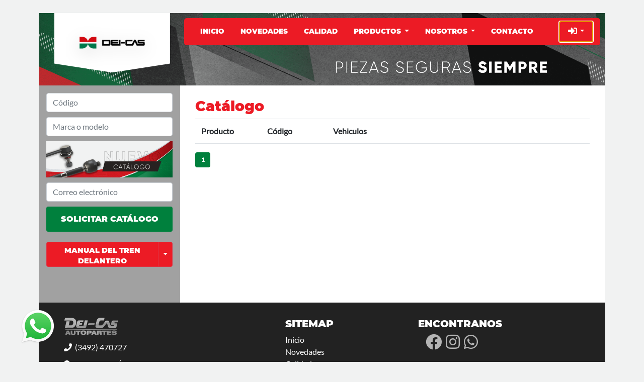

--- FILE ---
content_type: text/html; charset=utf-8
request_url: https://www.dei-cas.com.ar/productos/?page=1&marca=porsche
body_size: 21612
content:
<!DOCTYPE html>
<html lang="es">



<head>
    
    <meta charset="utf-8">
    <meta name="viewport" content="width=device-width, initial-scale=1, shrink-to-fit=no">
    <meta name="author" content="Sistemas Nimbus">

    <style>
        :root {
            --main-color: #EC1B25;
            --main-color-alt: #FFFFFF;
            --bg-color: None;
        }
    </style>
    <meta property="fb:app_id" content="None"/>

    <meta name="theme-color" content="#EC1B25">

    
        <link rel="icon" type="image/png" href="/media/imagenes/favicon.png">
    

    
        
            <title>PORSCHE | Dei-Cas Autopartes</title>
            <meta name="title" content="Productos marca PORSCHE">
            <meta name="description" content="Marca PORSCHE. Empresa dedicada a la fabricación de piezas para el tren delantero de automóviles y pick ups.">

        
    

    <link href="/static/css/fontawesome.all.min.css" rel="stylesheet">
    <link href="/static/css/remodal.css" rel="stylesheet">
    <link href="/static/css/remodal-default-theme.css" rel="stylesheet">

    <link href="/static/css/rebase.css" rel="stylesheet">
    <link href="/static/css/snengine.css" rel="stylesheet">
    <link href="/static/configuracion/css/configuracion.css?v=1" rel="stylesheet">

    <style>
  /* Slider */
.slick-slider
{
    position: relative;

    display: block;
    box-sizing: border-box;

    -webkit-user-select: none;
       -moz-user-select: none;
        -ms-user-select: none;
            user-select: none;

    -webkit-touch-callout: none;
    -khtml-user-select: none;
    -ms-touch-action: pan-y;
        touch-action: pan-y;
    -webkit-tap-highlight-color: transparent;
}

.slick-list
{
    position: relative;

    display: block;
    overflow: hidden;

    margin: 0;
    padding: 0;
}
.slick-list:focus
{
    outline: none;
}
.slick-list.dragging
{
    cursor: pointer;
    cursor: hand;
}

.slick-slider .slick-track,
.slick-slider .slick-list
{
    -webkit-transform: translate3d(0, 0, 0);
       -moz-transform: translate3d(0, 0, 0);
        -ms-transform: translate3d(0, 0, 0);
         -o-transform: translate3d(0, 0, 0);
            transform: translate3d(0, 0, 0);
}

.slick-track
{
    position: relative;
    top: 0;
    left: 0;

    display: block;
    margin-left: auto;
    margin-right: auto;
}
.slick-track:before,
.slick-track:after
{
    display: table;

    content: '';
}
.slick-track:after
{
    clear: both;
}
.slick-loading .slick-track
{
    visibility: hidden;
}

.slick-slide
{
    display: none;
    float: left;

    height: 100%;
    min-height: 1px;
}
[dir='rtl'] .slick-slide
{
    float: right;
}
.slick-slide img
{
    display: block;
}
.slick-slide.slick-loading img
{
    display: none;
}
.slick-slide.dragging img
{
    pointer-events: none;
}
.slick-initialized .slick-slide
{
    display: block;
}
.slick-loading .slick-slide
{
    visibility: hidden;
}
.slick-vertical .slick-slide
{
    display: block;

    height: auto;

    border: 1px solid transparent;
}
.slick-arrow.slick-hidden {
    display: none;
}
</style>

<style>
  @charset 'UTF-8';
  /* Slider */
  .slick-loading .slick-list
  {
      background: #fff url('./ajax-loader.gif') center center no-repeat;
  }

  /* Icons */
  @font-face
  {
      font-family: 'slick';
      font-weight: normal;
      font-style: normal;

      src: url('./fonts/slick.eot');
      src: url('./fonts/slick.eot?#iefix') format('embedded-opentype'), url('./fonts/slick.woff') format('woff'), url('./fonts/slick.ttf') format('truetype'), url('./fonts/slick.svg#slick') format('svg');
  }
  /* Arrows */
  .slick-prev,
  .slick-next
  {
      font-size: 0;
      line-height: 0;

      position: absolute;
      top: 50%;

      display: block;

      width: 20px;
      height: 20px;
      padding: 0;
      -webkit-transform: translate(0, -50%);
      -ms-transform: translate(0, -50%);
      transform: translate(0, -50%);

      cursor: pointer;

      color: transparent;
      border: none;
      outline: none;
      background: transparent;
  }
  .slick-prev:hover,
  .slick-prev:focus,
  .slick-next:hover,
  .slick-next:focus
  {
      color: transparent;
      outline: none;
      background: transparent;
  }
  .slick-prev:hover:before,
  .slick-prev:focus:before,
  .slick-next:hover:before,
  .slick-next:focus:before
  {
      opacity: 1;
  }
  .slick-prev.slick-disabled:before,
  .slick-next.slick-disabled:before
  {
      opacity: .25;
  }

  .slick-prev:before,
  .slick-next:before
  {
      font-family: 'slick';
      font-size: 20px;
      line-height: 1;

      opacity: .75;
      color: white;

      -webkit-font-smoothing: antialiased;
      -moz-osx-font-smoothing: grayscale;
  }

  .slick-prev
  {
      left: -25px;
  }
  [dir='rtl'] .slick-prev
  {
      right: -25px;
      left: auto;
  }
  .slick-prev:before
  {
      content: 'â†';
  }
  [dir='rtl'] .slick-prev:before
  {
      content: 'â†’';
  }

  .slick-next
  {
      right: -25px;
  }
  [dir='rtl'] .slick-next
  {
      right: auto;
      left: -25px;
  }
  .slick-next:before
  {
      content: 'â†’';
  }
  [dir='rtl'] .slick-next:before
  {
      content: 'â†';
  }

  /* Dots */
  .slick-dotted.slick-slider
  {
      margin-bottom: 30px;
  }

  .slick-dots
  {
      position: absolute;
      bottom: -25px;

      display: block;

      width: 100%;
      padding: 0;
      margin: 0;

      list-style: none;

      text-align: center;
  }
  .slick-dots li
  {
      position: relative;

      display: inline-block;

      width: 20px;
      height: 20px;
      margin: 0 5px;
      padding: 0;

      cursor: pointer;
  }
  .slick-dots li button
  {
      font-size: 0;
      line-height: 0;

      display: block;

      width: 20px;
      height: 20px;
      padding: 5px;

      cursor: pointer;

      color: transparent;
      border: 0;
      outline: none;
      background: transparent;
  }
  .slick-dots li button:hover,
  .slick-dots li button:focus
  {
      outline: none;
  }
  .slick-dots li button:hover:before,
  .slick-dots li button:focus:before
  {
      opacity: 1;
  }
  .slick-dots li button:before
  {
      font-family: 'slick';
      font-size: 6px;
      line-height: 20px;

      position: absolute;
      top: 0;
      left: 0;

      width: 20px;
      height: 20px;

      content: 'â€¢';
      text-align: center;

      opacity: .25;
      color: black;

      -webkit-font-smoothing: antialiased;
      -moz-osx-font-smoothing: grayscale;
  }
  .slick-dots li.slick-active button:before
  {
      opacity: .75;
      color: black;
  }
</style>


    
    <!-- <meta charset="UTF-8">
<meta name="viewport" content="width=device-width, initial-scale=1.0">
<meta name="theme-color" content="#ec1b25">

<title>Dei-Cas Autopartes</title>
<link rel="shortcut icon" type="image/ico" href="/static/deicas/img/favicon.ico"> -->

    <!-- Bootstrap 4.4 CSS -->
    <link rel="stylesheet" href="https://stackpath.bootstrapcdn.com/bootstrap/4.4.1/css/bootstrap.min.css"
          integrity="sha384-Vkoo8x4CGsO3+Hhxv8T/Q5PaXtkKtu6ug5TOeNV6gBiFeWPGFN9MuhOf23Q9Ifjh" crossorigin="anonymous">
    <link rel="stylesheet" href="/static/deicas/css/style-deicas-21082020.css?v=16">

    <link rel="stylesheet" href="/static/css/remodal.css">
    <link rel="stylesheet" href="/static/css/remodal-default-theme.css">

    <script src="/static/deicas/js/jquery.min.js"></script>
    <script src="https://kit.fontawesome.com/dbf34aa986.js"></script>
    <script src="https://cdn.jsdelivr.net/npm/popper.js@1.16.0/dist/umd/popper.min.js"
            integrity="sha384-Q6E9RHvbIyZFJoft+2mJbHaEWldlvI9IOYy5n3zV9zzTtmI3UksdQRVvoxMfooAo"
            crossorigin="anonymous"></script>
    <!-- Global site tag (gtag.js) - Google Analytics -->
    <script async src="https://www.googletagmanager.com/gtag/js?id=G-RX70G025SF"></script>
    <script>
        window.dataLayer = window.dataLayer || [];

        function gtag() {
            dataLayer.push(arguments);
        }

        gtag('js', new Date());

        gtag('config', 'G-RX70G025SF');
    </script>
    <style>
        .dropdown-submenu:hover .dropdown-menu {
            display: block;
            top: initial;
            transform: translateY(-50%);
        }

        .pagination a {
            width: 30px;
            height: 30px;
            line-height: 30px;
            color: #fff;
            text-align: center;
            display: inline-block;
            background: var(--main-color);
            margin-right: .25rem;
            border-radius: 4px;
            font-size: 12px;
            font-weight: bold;
        }

        .pagination a:hover,
        .pagination a:active,
        .pagination a.active {
            background: var(--verde);
        }

        .pagination .current {
            display: none;
        }

        .flag {
          background: white;
          width: 230px;
          padding: 30px;
          clip-path: polygon(0 0, 100% 0, 100% 85%, 50% 100%, 0 85%);
          box-shadow: 0 4px 10px rgba(0, 0, 0, 0.2);
          text-align: center;
        }

        .flag img {
          width: 100%;
          height: auto;
        }

        @media(max-width: 768px) {
          .flag {
            width: 180px;
            margin: 0!important;
            position: absolute;
            top: -2px;
            z-index: 1000;
            left: 1rem;

          }
        }
    </style>



    <style>
        .ir-panel {
            position: fixed;
            top: .5rem;
            right: 1rem;
            z-index: 10000;
            text-transform: uppercase;
            font-size: .8rem;
            color: #f6c50f;
            font-weight: bold;
        }

        .remodal {
            max-height: 90vh;
        }

        .imagen-modal .imagen,
        .imagen-modal img {
            max-height: 80vh;
        }

        .imagen-modal img {
            object-fit: contain;
        }

        #cookieNotice {
            position: fixed;
            bottom: 0;
            padding: 1rem;
            background: #fff;
            width: 100%;
            z-index: 1000;
        }
    </style>

    

    
    
    
</head>
<body>



    
    
    <div class="main-section">
        



<div class="header-xs d-block d-md-none">
  <div class="flag" onclick="location.href='https://www.dei-cas.com.ar/';">
    <img class="flag-img" src="/media/imagenes/Logo_header.png" alt="logo" width="60%">
  </div>
  <nav class="navbar nav-custom navbar-light navbar-expand-md">
    <a class="navbar-brand" href="/">
    </a>
    <button class="navbar-toggler" type="button" data-toggle="collapse" data-target="#navbarToggle" aria-controls="navbarToggle" aria-expanded="true" aria-label="Toggle navigation">
      <span class="navbar-toggler-icon"></span>
    </button>
    <div class="navbar-collapse collapse mt-20" id="navbarToggle">
      
        
        <a class="nav-link active item-border text-uppercase" href="/">
          Inicio
        </a>
        
      
        
        <a class="nav-link active item-border text-uppercase" href="/publicaciones/">
          Novedades
        </a>
        
      
        
        <a class="nav-link active item-border text-uppercase" href="/p/calidad/">
          Calidad
        </a>
        
      
        
        <div class="nav-item dropdown">
          <a class="nav-link item-border dropdown-toggle text-uppercase" id="dropProductosM" href="#" id="navbarDropdown" role="button" data-toggle="dropdown" aria-haspopup="true" aria-expanded="true">
            Productos
          </a>
          <div class="dropdown-menu" aria-labelledby="navbarDropdown" style="background-color: var(--rojo); font-size: .9rem">
            
              <a class="dropdown-item text-uppercase" href="/p/axiales/">Axiales</a>
            
              <a class="dropdown-item text-uppercase" href="/p/bieletas/">Bieletas</a>
            
              <a class="dropdown-item text-uppercase" href="/p/ejes/">Ejes</a>
            
          </div>
        </div>
        
      
        
        <div class="nav-item dropdown">
          <a class="nav-link item-border dropdown-toggle text-uppercase" id="dropNosotrosM" href="#" id="navbarDropdown" role="button" data-toggle="dropdown" aria-haspopup="true" aria-expanded="true">
            Nosotros
          </a>
          <div class="dropdown-menu" aria-labelledby="navbarDropdown" style="background-color: var(--rojo); font-size: .9rem">
            
              <a class="dropdown-item text-uppercase" href="/p/nosotros/">Empresa</a>
            
              <a class="dropdown-item text-uppercase" href="/p/nuestrahistoria/">Historia</a>
            
          </div>
        </div>
        
      
        
        <a class="nav-link active item-border text-uppercase" href="/p/contacto/">
          Contacto
        </a>
        
      
      
      <a class="nav-link user" href="/usuarios/login-registro/">
        <span>Ingresar</span>&nbsp;
        <i class="fas fa-user"></i>
      </a>
      
    </div>
  </nav>
</div>



<div class="header-md d-none d-md-block">
  <div class="row">
    <div class="col-md-3 d-none d-md-block">
      <div class="flag" onclick="location.href='https://www.dei-cas.com.ar/';">
        <img class="flag-img" src="/media/imagenes/Logo_header.png" alt="logo" width="100%">
      </div>
    </div>
    <div class="col-md-9 col-12 mt-10 pr-25">
      <nav class="navbar nav-custom navbar-light navbar-expand-md">
        
          
          <a class="nav-link active item-border text-uppercase" href="/">
            Inicio
          </a>
          
        
          
          <a class="nav-link active item-border text-uppercase" href="/publicaciones/">
            Novedades
          </a>
          
        
          
          <a class="nav-link active item-border text-uppercase" href="/p/calidad/">
            Calidad
          </a>
          
        
          
          <div class="nav-item dropdown">
            <a class="nav-link dropdown-toggle text-uppercase" id="dropProductos" href="#" id="navbarDropdown" role="button" data-toggle="dropdown" aria-haspopup="true" aria-expanded="true">
              Productos
            </a>
            <div class="dropdown-menu" aria-labelledby="navbarDropdown" style="background-color: var(--rojo); font-size: .9rem">
              
                <a class="dropdown-item text-uppercase" href="/p/axiales/">Axiales</a>
              
                <a class="dropdown-item text-uppercase" href="/p/bieletas/">Bieletas</a>
              
                <a class="dropdown-item text-uppercase" href="/p/ejes/">Ejes</a>
              
            </div>
          </div>
          
        
          
          <div class="nav-item dropdown">
            <a class="nav-link item-border dropdown-toggle text-uppercase" id="dropNosotros" href="#" id="navbarDropdown" role="button" data-toggle="dropdown" aria-haspopup="true" aria-expanded="true">
              Nosotros
            </a>
            <div class="dropdown-menu" aria-labelledby="navbarDropdown" style="background-color: var(--rojo); font-size: .9rem">
              
                <a class="dropdown-item text-uppercase" href="/p/nosotros/">Empresa</a>
              
                <a class="dropdown-item text-uppercase" href="/p/nuestrahistoria/">Historia</a>
              
            </div>
          </div>
          
        
          
          <a class="nav-link active item-border text-uppercase" href="/p/contacto/">
            Contacto
          </a>
          
        

        
        <div class="nav-item dropdown ml-auto user">
          <a class="nav-link dropdown-toggle text-uppercase" id="dropUser" href="#" id="navbarDropdown" role="button" data-toggle="dropdown" aria-haspopup="true" aria-expanded="true">
            <i class="fas fa-sign-in-alt fa-lg"></i>
          </a>
          <div class="dropdown-menu dropdown-menu-right" aria-labelledby="navbarDropdown" style="background-color: var(--rojo); font-size: .9rem">
              <a class="dropdown-item" href="/usuarios/login-registro/">Ingresar</a>
          </div>
        </div>
        <!-- <a class="nav-link ml-auto user" href="/usuarios/login-registro/">
          <span>Ingresar</span>&nbsp;
          <i class="fas fa-user"></i>
        </a> -->
        
      </nav>
    </div>
  </div>
</div>



<script>
  window.onload = function() {
    document.getElementById('dropNosotros').click();
    document.getElementById('dropProductos').click();
    document.getElementById('dropUser').click();
    document.getElementById('dropNosotrosM').click();
    document.getElementById('dropProductosM').click();
    //var btnManual = document.getElementById('dropManual');
    //btnManual.click();
    //btnManual.blur();
  };
</script>


        
            <div class="portada-sm"
                 style="background: url(/static/deicas/img/Portadas-05-m.png) no-repeat;background-size:cover; height: 20vh"></div>
        
    </div>
    <div class="central-section">
        <div class="row no-gutters" style="min-height: inherit">

            
                <div class="col-md-3 d-none d-md-block left-section p-15">
            


            <!-- <div class="col-md-12 mb-20">
              <div class="input-group mb-3">
                <input type="text" class="form-control" placeholder="Código (Ej: AX-10-12)" aria-label="Código" aria-describedby="basic-addon2">
                <div class="input-group-append">
                  <button class="btn" style="background-color: var(--rojo)" type="button"><i class="fas fa-search" style="color:white"></i></button>
                </div>
              </div>
            </div> -->
            <!--  -->
            <!-- Un div que contenga el input (name=busqueda y un class="input-sugerencia")
                Debajo de este input (dentro del mismo div) poner un div (class="resultados-sugerencia") -->

            <div class="col-md-12 mb-10">
              <form action="/productos/">
                <input type="text" autocomplete="off" class="form-control input-sugerencia" name="busqueda"
                       placeholder="Código" directo="on">
                <div class="resultados-sugerencia" style="z-index:100"></div>
              </form>
            </div>
            <div class="col-md-12 mb-10">
                <form action="/vehiculos/">
                    <input type="text" autocomplete="off" class="form-control input-vehiculo" name="busqueda"
                           placeholder="Marca o modelo">
                    <div class="resultados-sugerencia" style="z-index:100"></div>
                </form>
            </div>

            <style>
            .resultados-sugerencia i {
                display: none
            }

            .drop-style {
                color: white;
            }


            </style>
                <div class="col-md-12">
                    <img src="/static/deicas/img/web-side-catalogo.png" alt="" width="100%">
                    <form action="/emails/suscribir" id="formulario-pdf" method="post">
                        <input type="hidden" name="accion" value="suscribir">
                        <input type="email" name="email" class="form-control mt-10" placeholder="Correo electrónico"
                            required>
                        <input type="submit" class="btn btn-pdf mt-10" value="SOLICITAR CATÁLOGO">
                    </form>
                </div>

                <div class="col-md-12 mt-20">
                    <div class="btn-group" style="display: flex">
                        <button type="button" class="btn btn-danger btn-catalogo" href="/publicaciones/">MANUAL DEL TREN DELANTERO</button>
                        <button type="button" id="dropManual" class="btn btn-danger dropdown-toggle dropdown-toggle-split" style="background-color: var(--rojo);" data-toggle="dropdown" aria-haspopup="true" aria-expanded="false">
                          <span class="sr-only">Toggle Dropdown</span>
                        </button>
                        <div class="dropdown-menu" style="background-color: var(--rojo);">
                            <a class="dropdown-item drop-style" href="/publicaciones/que-es-el-tren-delantero-9">¿Qué es el TREN DELANTERO?</a>
                            <a class="dropdown-item drop-style" href="/publicaciones/que-forma-parte-del-tren-delantero-10">¿Qué forma parte del Tren Delantero?</a>
                            <a class="dropdown-item drop-style" href="/publicaciones/que-es-el-sistema-de-direccion-12">¿Qué es el Sistema de Dirección?</a>
                            <a class="dropdown-item drop-style" href="/publicaciones/que-es-el-sistema-de-suspension-13">¿Qué es el Sistema de Suspensión?</a>
                            <a class="dropdown-item drop-style" href="/publicaciones/como-mantener-en-buen-estado-una-suspension-14">¿Cómo mantener en buen estado una suspensión?</a>
                        </div>
                      </div>
                </div>

            </div>

            <div class="col-md-9 right-section">
                <div class="row no-gutters">
                    
<div class="p-15" style="width:100%">
  <div class="col-md-12 mt-10 no-gutters" id="catalogo">
    <div class="col-12 col-md-12">
      <h3 class="red-title">Catálogo</h3>
    </div>

    <div class="col-md-12 d-none d-sm-block">
      <table class="table table-striped table-hover">
        <thead>
          <tr class="d-flex">
            <th scope="col" class="col-2">Producto</th>
            <th scope="col" class="col-2">Código</th>
            <th scope="col" class="col-5">Vehiculos</th>
            <th scope="col" class="col-3"></th>
          </tr>
        </thead>
        <tbody>
          
        </tbody>
      </table>
    </div>
    <div class="col-md-12">
      <div class="pagination">
    <div class="step-links">
        
        
            
                <a class="active" href="?page=1&marca=porsche">1</a>
            
        
        
        <div class="current mt-2 white">
            Pag. 1 de 1.
        </div>
    </div>
</div>

    </div>

    <div class="col-12 d-block d-sm-none">
      
    </div>
  </div>
</div>

<div class="remodal" data-remodal-id="popup-modal" id="el-remodal">
      <button data-remodal-action="close" class="remodal-close"></button>
      <div>
        <i class="fas fa-circle-notch fa-spin fa-5x" id="spinner"></i>
        <img src="" id="imagen_producto" alt="Imagen de producto" width="100%">
      </div>
</div>
<script src="/static/js/remodal.min.js"></script>
<script type="text/javascript">
  var popup_modal3 = $('#el-remodal').remodal();
  const imagen = document.getElementById('imagen_producto');
  const spinner = document.getElementById('spinner');

  $('.miniatura').on('click', function (e) {
    event.preventDefault();
    const url = e.currentTarget.attributes.pk.value;
    imagen.src = url;
    spinner.style.display = 'block'
    imagen.style.display = 'none'
    popup_modal3.open();

    imagen.onload = function() {
      spinner.style.display = 'none'
      imagen.style.display = 'block'
    };
  });
</script>

                </div>
            </div>
        </div>
    </div>
    
<div class="footer" id="footer">
    <div class="row">
        <div class="col-md-5 mb-20">
          <div class="no-gutters">
            
              <div class="col-md-12">
                  <img src="/static/deicas/img/logo-gris.png" alt="">
              </div>
              <div class="col-md-12 item-dato-footer">
                  <i class="fas fa-phone"></i>&nbsp;
                  (3492) 470727
              </div>
              <div class="col-md-12 item-dato-footer">
                  <i class="fas fa-map-marker-alt"></i>&nbsp;
                  Castelli 325, Área Industrial - San Vicente, Santa Fe
              </div>
              <div class="col-md-12 item-dato-footer">
                  <i class="fas fa-envelope"></i>&nbsp;
                  <a href="/cdn-cgi/l/email-protection" class="__cf_email__" data-cfemail="2940474f46694d4c40044a485a074a464407485b">[email&#160;protected]</a>
              </div>
            </div>
        </div>
        <div class="col-md-3 mb-20">
            <h5 class="footer-header">SITEMAP</h5>
            
            
                <a class="sitemap-link" href="/">Inicio</a><br>
            
                <a class="sitemap-link" href="/publicaciones/">Novedades</a><br>
            
                <a class="sitemap-link" href="/p/calidad/">Calidad</a><br>
            
                <a class="sitemap-link" href="#">Productos</a><br>
            
                <a class="sitemap-link" href="/p/nosotros/">Nosotros</a><br>
            
                <a class="sitemap-link" href="/p/contacto/">Contacto</a><br>
            
        </div>
        <div class="col-md-4 mb-20">
            <h5 class="footer-header">ENCONTRANOS</h5>
            
            <!-- {} #3b5998 #C13584 #25D366-->
            <div class="col-md-5 d-flex justify-content-between">
              <a href="https://www.facebook.com/autopartesdeicas" style="color:#b4b4b4" target="_blank"><i class="fab fa-facebook fa-2x"></i></a>
              <a href="https://www.instagram.com/deicasautopartes/" style="color:#b4b4b4" target="_blank"><i class="fab fa-instagram fa-2x"></i></a>
              <a href="https://api.whatsapp.com/send?phone=543492611734" style="color:#b4b4b4" target="_blank"><i class="fab fa-whatsapp fa-2x"></i></a>
              <a href="#" id="btn-redes" style="display: none"></a>
            </div>
        </div>
        <div class="col-md-12 text-right fontsize-1">
          Sitio web desarrollado por <a href="https://www.sistemasnimbus.com" target="_blank" class="text-warning">Sistemas Nimbus</a>
        </div>
    </div>
</div>

    <a id="fixed" class="link-whatsapp" href="https://api.whatsapp.com/send?phone=543492611734" target="_blank">
        <img src="/static/deicas/img/wp-logo.png" width="75"/>
    </a>

    <script data-cfasync="false" src="/cdn-cgi/scripts/5c5dd728/cloudflare-static/email-decode.min.js"></script><script type="text/javascript">
        /*document.getElementById('btnCatalogo').addEventListener('click', () => {
            window.location.href = "/productos/";
        });*/
    </script>

<div class="remodal" data-remodal-id="popup-modal">
    <button data-remodal-action="close" class="remodal-close"></button>
    <div class="popup"></div>
</div>
<div class="remodal imagen-modal" data-remodal-id="imagen-modal">
    <button data-remodal-action="close" class="remodal-close"></button>
    <div class="imagen">
        <img src="" id="imagen-display" class="w-100">
    </div>
</div>






<script defer src="https://static.cloudflareinsights.com/beacon.min.js/vcd15cbe7772f49c399c6a5babf22c1241717689176015" integrity="sha512-ZpsOmlRQV6y907TI0dKBHq9Md29nnaEIPlkf84rnaERnq6zvWvPUqr2ft8M1aS28oN72PdrCzSjY4U6VaAw1EQ==" data-cf-beacon='{"version":"2024.11.0","token":"eba0d77ca7304eacbf1e9945d8a99718","r":1,"server_timing":{"name":{"cfCacheStatus":true,"cfEdge":true,"cfExtPri":true,"cfL4":true,"cfOrigin":true,"cfSpeedBrain":true},"location_startswith":null}}' crossorigin="anonymous"></script>
</body>
<script src="/static/js/jquery.min.js"></script>

    
        <script src="/static/js/bootstrap.bundle.min.js"></script>
    

<script type="text/javascript" src="/static/js/bootstrap-notify.min.js"></script>
<script src="/static/js/remodal.min.js"></script>

<script>
  !function(i){"use strict";"function"==typeof define&&define.amd?define(["jquery"],i):"undefined"!=typeof exports?module.exports=i(require("jquery")):i(jQuery)}(function(i){"use strict";var e=window.Slick||{};(e=function(){var e=0;return function(t,o){var s,n=this;n.defaults={accessibility:!0,adaptiveHeight:!1,appendArrows:i(t),appendDots:i(t),arrows:!0,asNavFor:null,prevArrow:'<button class="slick-prev" aria-label="Previous" type="button">Previous</button>',nextArrow:'<button class="slick-next" aria-label="Next" type="button">Next</button>',autoplay:!1,autoplaySpeed:3e3,centerMode:!1,centerPadding:"50px",cssEase:"ease",customPaging:function(e,t){return i('<button type="button" />').text(t+1)},dots:!1,dotsClass:"slick-dots",draggable:!0,easing:"linear",edgeFriction:.35,fade:!1,focusOnSelect:!1,focusOnChange:!1,infinite:!0,initialSlide:0,lazyLoad:"ondemand",mobileFirst:!1,pauseOnHover:!0,pauseOnFocus:!0,pauseOnDotsHover:!1,respondTo:"window",responsive:null,rows:1,rtl:!1,slide:"",slidesPerRow:1,slidesToShow:1,slidesToScroll:1,speed:500,swipe:!0,swipeToSlide:!1,touchMove:!0,touchThreshold:5,useCSS:!0,useTransform:!0,variableWidth:!1,vertical:!1,verticalSwiping:!1,waitForAnimate:!0,zIndex:1e3},n.initials={animating:!1,dragging:!1,autoPlayTimer:null,currentDirection:0,currentLeft:null,currentSlide:0,direction:1,$dots:null,listWidth:null,listHeight:null,loadIndex:0,$nextArrow:null,$prevArrow:null,scrolling:!1,slideCount:null,slideWidth:null,$slideTrack:null,$slides:null,sliding:!1,slideOffset:0,swipeLeft:null,swiping:!1,$list:null,touchObject:{},transformsEnabled:!1,unslicked:!1},i.extend(n,n.initials),n.activeBreakpoint=null,n.animType=null,n.animProp=null,n.breakpoints=[],n.breakpointSettings=[],n.cssTransitions=!1,n.focussed=!1,n.interrupted=!1,n.hidden="hidden",n.paused=!0,n.positionProp=null,n.respondTo=null,n.rowCount=1,n.shouldClick=!0,n.$slider=i(t),n.$slidesCache=null,n.transformType=null,n.transitionType=null,n.visibilityChange="visibilitychange",n.windowWidth=0,n.windowTimer=null,s=i(t).data("slick")||{},n.options=i.extend({},n.defaults,o,s),n.currentSlide=n.options.initialSlide,n.originalSettings=n.options,void 0!==document.mozHidden?(n.hidden="mozHidden",n.visibilityChange="mozvisibilitychange"):void 0!==document.webkitHidden&&(n.hidden="webkitHidden",n.visibilityChange="webkitvisibilitychange"),n.autoPlay=i.proxy(n.autoPlay,n),n.autoPlayClear=i.proxy(n.autoPlayClear,n),n.autoPlayIterator=i.proxy(n.autoPlayIterator,n),n.changeSlide=i.proxy(n.changeSlide,n),n.clickHandler=i.proxy(n.clickHandler,n),n.selectHandler=i.proxy(n.selectHandler,n),n.setPosition=i.proxy(n.setPosition,n),n.swipeHandler=i.proxy(n.swipeHandler,n),n.dragHandler=i.proxy(n.dragHandler,n),n.keyHandler=i.proxy(n.keyHandler,n),n.instanceUid=e++,n.htmlExpr=/^(?:\s*(<[\w\W]+>)[^>]*)$/,n.registerBreakpoints(),n.init(!0)}}()).prototype.activateADA=function(){this.$slideTrack.find(".slick-active").attr({"aria-hidden":"false"}).find("a, input, button, select").attr({tabindex:"0"})},e.prototype.addSlide=e.prototype.slickAdd=function(e,t,o){var s=this;if("boolean"==typeof t)o=t,t=null;else if(t<0||t>=s.slideCount)return!1;s.unload(),"number"==typeof t?0===t&&0===s.$slides.length?i(e).appendTo(s.$slideTrack):o?i(e).insertBefore(s.$slides.eq(t)):i(e).insertAfter(s.$slides.eq(t)):!0===o?i(e).prependTo(s.$slideTrack):i(e).appendTo(s.$slideTrack),s.$slides=s.$slideTrack.children(this.options.slide),s.$slideTrack.children(this.options.slide).detach(),s.$slideTrack.append(s.$slides),s.$slides.each(function(e,t){i(t).attr("data-slick-index",e)}),s.$slidesCache=s.$slides,s.reinit()},e.prototype.animateHeight=function(){var i=this;if(1===i.options.slidesToShow&&!0===i.options.adaptiveHeight&&!1===i.options.vertical){var e=i.$slides.eq(i.currentSlide).outerHeight(!0);i.$list.animate({height:e},i.options.speed)}},e.prototype.animateSlide=function(e,t){var o={},s=this;s.animateHeight(),!0===s.options.rtl&&!1===s.options.vertical&&(e=-e),!1===s.transformsEnabled?!1===s.options.vertical?s.$slideTrack.animate({left:e},s.options.speed,s.options.easing,t):s.$slideTrack.animate({top:e},s.options.speed,s.options.easing,t):!1===s.cssTransitions?(!0===s.options.rtl&&(s.currentLeft=-s.currentLeft),i({animStart:s.currentLeft}).animate({animStart:e},{duration:s.options.speed,easing:s.options.easing,step:function(i){i=Math.ceil(i),!1===s.options.vertical?(o[s.animType]="translate("+i+"px, 0px)",s.$slideTrack.css(o)):(o[s.animType]="translate(0px,"+i+"px)",s.$slideTrack.css(o))},complete:function(){t&&t.call()}})):(s.applyTransition(),e=Math.ceil(e),!1===s.options.vertical?o[s.animType]="translate3d("+e+"px, 0px, 0px)":o[s.animType]="translate3d(0px,"+e+"px, 0px)",s.$slideTrack.css(o),t&&setTimeout(function(){s.disableTransition(),t.call()},s.options.speed))},e.prototype.getNavTarget=function(){var e=this,t=e.options.asNavFor;return t&&null!==t&&(t=i(t).not(e.$slider)),t},e.prototype.asNavFor=function(e){var t=this.getNavTarget();null!==t&&"object"==typeof t&&t.each(function(){var t=i(this).slick("getSlick");t.unslicked||t.slideHandler(e,!0)})},e.prototype.applyTransition=function(i){var e=this,t={};!1===e.options.fade?t[e.transitionType]=e.transformType+" "+e.options.speed+"ms "+e.options.cssEase:t[e.transitionType]="opacity "+e.options.speed+"ms "+e.options.cssEase,!1===e.options.fade?e.$slideTrack.css(t):e.$slides.eq(i).css(t)},e.prototype.autoPlay=function(){var i=this;i.autoPlayClear(),i.slideCount>i.options.slidesToShow&&(i.autoPlayTimer=setInterval(i.autoPlayIterator,i.options.autoplaySpeed))},e.prototype.autoPlayClear=function(){var i=this;i.autoPlayTimer&&clearInterval(i.autoPlayTimer)},e.prototype.autoPlayIterator=function(){var i=this,e=i.currentSlide+i.options.slidesToScroll;i.paused||i.interrupted||i.focussed||(!1===i.options.infinite&&(1===i.direction&&i.currentSlide+1===i.slideCount-1?i.direction=0:0===i.direction&&(e=i.currentSlide-i.options.slidesToScroll,i.currentSlide-1==0&&(i.direction=1))),i.slideHandler(e))},e.prototype.buildArrows=function(){var e=this;!0===e.options.arrows&&(e.$prevArrow=i(e.options.prevArrow).addClass("slick-arrow"),e.$nextArrow=i(e.options.nextArrow).addClass("slick-arrow"),e.slideCount>e.options.slidesToShow?(e.$prevArrow.removeClass("slick-hidden").removeAttr("aria-hidden tabindex"),e.$nextArrow.removeClass("slick-hidden").removeAttr("aria-hidden tabindex"),e.htmlExpr.test(e.options.prevArrow)&&e.$prevArrow.prependTo(e.options.appendArrows),e.htmlExpr.test(e.options.nextArrow)&&e.$nextArrow.appendTo(e.options.appendArrows),!0!==e.options.infinite&&e.$prevArrow.addClass("slick-disabled").attr("aria-disabled","true")):e.$prevArrow.add(e.$nextArrow).addClass("slick-hidden").attr({"aria-disabled":"true",tabindex:"-1"}))},e.prototype.buildDots=function(){var e,t,o=this;if(!0===o.options.dots){for(o.$slider.addClass("slick-dotted"),t=i("<ul />").addClass(o.options.dotsClass),e=0;e<=o.getDotCount();e+=1)t.append(i("<li />").append(o.options.customPaging.call(this,o,e)));o.$dots=t.appendTo(o.options.appendDots),o.$dots.find("li").first().addClass("slick-active")}},e.prototype.buildOut=function(){var e=this;e.$slides=e.$slider.children(e.options.slide+":not(.slick-cloned)").addClass("slick-slide"),e.slideCount=e.$slides.length,e.$slides.each(function(e,t){i(t).attr("data-slick-index",e).data("originalStyling",i(t).attr("style")||"")}),e.$slider.addClass("slick-slider"),e.$slideTrack=0===e.slideCount?i('<div class="slick-track"/>').appendTo(e.$slider):e.$slides.wrapAll('<div class="slick-track"/>').parent(),e.$list=e.$slideTrack.wrap('<div class="slick-list"/>').parent(),e.$slideTrack.css("opacity",0),!0!==e.options.centerMode&&!0!==e.options.swipeToSlide||(e.options.slidesToScroll=1),i("img[data-lazy]",e.$slider).not("[src]").addClass("slick-loading"),e.setupInfinite(),e.buildArrows(),e.buildDots(),e.updateDots(),e.setSlideClasses("number"==typeof e.currentSlide?e.currentSlide:0),!0===e.options.draggable&&e.$list.addClass("draggable")},e.prototype.buildRows=function(){var i,e,t,o,s,n,r,l=this;if(o=document.createDocumentFragment(),n=l.$slider.children(),l.options.rows>1){for(r=l.options.slidesPerRow*l.options.rows,s=Math.ceil(n.length/r),i=0;i<s;i++){var d=document.createElement("div");for(e=0;e<l.options.rows;e++){var a=document.createElement("div");for(t=0;t<l.options.slidesPerRow;t++){var c=i*r+(e*l.options.slidesPerRow+t);n.get(c)&&a.appendChild(n.get(c))}d.appendChild(a)}o.appendChild(d)}l.$slider.empty().append(o),l.$slider.children().children().children().css({width:100/l.options.slidesPerRow+"%",display:"inline-block"})}},e.prototype.checkResponsive=function(e,t){var o,s,n,r=this,l=!1,d=r.$slider.width(),a=window.innerWidth||i(window).width();if("window"===r.respondTo?n=a:"slider"===r.respondTo?n=d:"min"===r.respondTo&&(n=Math.min(a,d)),r.options.responsive&&r.options.responsive.length&&null!==r.options.responsive){s=null;for(o in r.breakpoints)r.breakpoints.hasOwnProperty(o)&&(!1===r.originalSettings.mobileFirst?n<r.breakpoints[o]&&(s=r.breakpoints[o]):n>r.breakpoints[o]&&(s=r.breakpoints[o]));null!==s?null!==r.activeBreakpoint?(s!==r.activeBreakpoint||t)&&(r.activeBreakpoint=s,"unslick"===r.breakpointSettings[s]?r.unslick(s):(r.options=i.extend({},r.originalSettings,r.breakpointSettings[s]),!0===e&&(r.currentSlide=r.options.initialSlide),r.refresh(e)),l=s):(r.activeBreakpoint=s,"unslick"===r.breakpointSettings[s]?r.unslick(s):(r.options=i.extend({},r.originalSettings,r.breakpointSettings[s]),!0===e&&(r.currentSlide=r.options.initialSlide),r.refresh(e)),l=s):null!==r.activeBreakpoint&&(r.activeBreakpoint=null,r.options=r.originalSettings,!0===e&&(r.currentSlide=r.options.initialSlide),r.refresh(e),l=s),e||!1===l||r.$slider.trigger("breakpoint",[r,l])}},e.prototype.changeSlide=function(e,t){var o,s,n,r=this,l=i(e.currentTarget);switch(l.is("a")&&e.preventDefault(),l.is("li")||(l=l.closest("li")),n=r.slideCount%r.options.slidesToScroll!=0,o=n?0:(r.slideCount-r.currentSlide)%r.options.slidesToScroll,e.data.message){case"previous":s=0===o?r.options.slidesToScroll:r.options.slidesToShow-o,r.slideCount>r.options.slidesToShow&&r.slideHandler(r.currentSlide-s,!1,t);break;case"next":s=0===o?r.options.slidesToScroll:o,r.slideCount>r.options.slidesToShow&&r.slideHandler(r.currentSlide+s,!1,t);break;case"index":var d=0===e.data.index?0:e.data.index||l.index()*r.options.slidesToScroll;r.slideHandler(r.checkNavigable(d),!1,t),l.children().trigger("focus");break;default:return}},e.prototype.checkNavigable=function(i){var e,t;if(e=this.getNavigableIndexes(),t=0,i>e[e.length-1])i=e[e.length-1];else for(var o in e){if(i<e[o]){i=t;break}t=e[o]}return i},e.prototype.cleanUpEvents=function(){var e=this;e.options.dots&&null!==e.$dots&&(i("li",e.$dots).off("click.slick",e.changeSlide).off("mouseenter.slick",i.proxy(e.interrupt,e,!0)).off("mouseleave.slick",i.proxy(e.interrupt,e,!1)),!0===e.options.accessibility&&e.$dots.off("keydown.slick",e.keyHandler)),e.$slider.off("focus.slick blur.slick"),!0===e.options.arrows&&e.slideCount>e.options.slidesToShow&&(e.$prevArrow&&e.$prevArrow.off("click.slick",e.changeSlide),e.$nextArrow&&e.$nextArrow.off("click.slick",e.changeSlide),!0===e.options.accessibility&&(e.$prevArrow&&e.$prevArrow.off("keydown.slick",e.keyHandler),e.$nextArrow&&e.$nextArrow.off("keydown.slick",e.keyHandler))),e.$list.off("touchstart.slick mousedown.slick",e.swipeHandler),e.$list.off("touchmove.slick mousemove.slick",e.swipeHandler),e.$list.off("touchend.slick mouseup.slick",e.swipeHandler),e.$list.off("touchcancel.slick mouseleave.slick",e.swipeHandler),e.$list.off("click.slick",e.clickHandler),i(document).off(e.visibilityChange,e.visibility),e.cleanUpSlideEvents(),!0===e.options.accessibility&&e.$list.off("keydown.slick",e.keyHandler),!0===e.options.focusOnSelect&&i(e.$slideTrack).children().off("click.slick",e.selectHandler),i(window).off("orientationchange.slick.slick-"+e.instanceUid,e.orientationChange),i(window).off("resize.slick.slick-"+e.instanceUid,e.resize),i("[draggable!=true]",e.$slideTrack).off("dragstart",e.preventDefault),i(window).off("load.slick.slick-"+e.instanceUid,e.setPosition)},e.prototype.cleanUpSlideEvents=function(){var e=this;e.$list.off("mouseenter.slick",i.proxy(e.interrupt,e,!0)),e.$list.off("mouseleave.slick",i.proxy(e.interrupt,e,!1))},e.prototype.cleanUpRows=function(){var i,e=this;e.options.rows>1&&((i=e.$slides.children().children()).removeAttr("style"),e.$slider.empty().append(i))},e.prototype.clickHandler=function(i){!1===this.shouldClick&&(i.stopImmediatePropagation(),i.stopPropagation(),i.preventDefault())},e.prototype.destroy=function(e){var t=this;t.autoPlayClear(),t.touchObject={},t.cleanUpEvents(),i(".slick-cloned",t.$slider).detach(),t.$dots&&t.$dots.remove(),t.$prevArrow&&t.$prevArrow.length&&(t.$prevArrow.removeClass("slick-disabled slick-arrow slick-hidden").removeAttr("aria-hidden aria-disabled tabindex").css("display",""),t.htmlExpr.test(t.options.prevArrow)&&t.$prevArrow.remove()),t.$nextArrow&&t.$nextArrow.length&&(t.$nextArrow.removeClass("slick-disabled slick-arrow slick-hidden").removeAttr("aria-hidden aria-disabled tabindex").css("display",""),t.htmlExpr.test(t.options.nextArrow)&&t.$nextArrow.remove()),t.$slides&&(t.$slides.removeClass("slick-slide slick-active slick-center slick-visible slick-current").removeAttr("aria-hidden").removeAttr("data-slick-index").each(function(){i(this).attr("style",i(this).data("originalStyling"))}),t.$slideTrack.children(this.options.slide).detach(),t.$slideTrack.detach(),t.$list.detach(),t.$slider.append(t.$slides)),t.cleanUpRows(),t.$slider.removeClass("slick-slider"),t.$slider.removeClass("slick-initialized"),t.$slider.removeClass("slick-dotted"),t.unslicked=!0,e||t.$slider.trigger("destroy",[t])},e.prototype.disableTransition=function(i){var e=this,t={};t[e.transitionType]="",!1===e.options.fade?e.$slideTrack.css(t):e.$slides.eq(i).css(t)},e.prototype.fadeSlide=function(i,e){var t=this;!1===t.cssTransitions?(t.$slides.eq(i).css({zIndex:t.options.zIndex}),t.$slides.eq(i).animate({opacity:1},t.options.speed,t.options.easing,e)):(t.applyTransition(i),t.$slides.eq(i).css({opacity:1,zIndex:t.options.zIndex}),e&&setTimeout(function(){t.disableTransition(i),e.call()},t.options.speed))},e.prototype.fadeSlideOut=function(i){var e=this;!1===e.cssTransitions?e.$slides.eq(i).animate({opacity:0,zIndex:e.options.zIndex-2},e.options.speed,e.options.easing):(e.applyTransition(i),e.$slides.eq(i).css({opacity:0,zIndex:e.options.zIndex-2}))},e.prototype.filterSlides=e.prototype.slickFilter=function(i){var e=this;null!==i&&(e.$slidesCache=e.$slides,e.unload(),e.$slideTrack.children(this.options.slide).detach(),e.$slidesCache.filter(i).appendTo(e.$slideTrack),e.reinit())},e.prototype.focusHandler=function(){var e=this;e.$slider.off("focus.slick blur.slick").on("focus.slick blur.slick","*",function(t){t.stopImmediatePropagation();var o=i(this);setTimeout(function(){e.options.pauseOnFocus&&(e.focussed=o.is(":focus"),e.autoPlay())},0)})},e.prototype.getCurrent=e.prototype.slickCurrentSlide=function(){return this.currentSlide},e.prototype.getDotCount=function(){var i=this,e=0,t=0,o=0;if(!0===i.options.infinite)if(i.slideCount<=i.options.slidesToShow)++o;else for(;e<i.slideCount;)++o,e=t+i.options.slidesToScroll,t+=i.options.slidesToScroll<=i.options.slidesToShow?i.options.slidesToScroll:i.options.slidesToShow;else if(!0===i.options.centerMode)o=i.slideCount;else if(i.options.asNavFor)for(;e<i.slideCount;)++o,e=t+i.options.slidesToScroll,t+=i.options.slidesToScroll<=i.options.slidesToShow?i.options.slidesToScroll:i.options.slidesToShow;else o=1+Math.ceil((i.slideCount-i.options.slidesToShow)/i.options.slidesToScroll);return o-1},e.prototype.getLeft=function(i){var e,t,o,s,n=this,r=0;return n.slideOffset=0,t=n.$slides.first().outerHeight(!0),!0===n.options.infinite?(n.slideCount>n.options.slidesToShow&&(n.slideOffset=n.slideWidth*n.options.slidesToShow*-1,s=-1,!0===n.options.vertical&&!0===n.options.centerMode&&(2===n.options.slidesToShow?s=-1.5:1===n.options.slidesToShow&&(s=-2)),r=t*n.options.slidesToShow*s),n.slideCount%n.options.slidesToScroll!=0&&i+n.options.slidesToScroll>n.slideCount&&n.slideCount>n.options.slidesToShow&&(i>n.slideCount?(n.slideOffset=(n.options.slidesToShow-(i-n.slideCount))*n.slideWidth*-1,r=(n.options.slidesToShow-(i-n.slideCount))*t*-1):(n.slideOffset=n.slideCount%n.options.slidesToScroll*n.slideWidth*-1,r=n.slideCount%n.options.slidesToScroll*t*-1))):i+n.options.slidesToShow>n.slideCount&&(n.slideOffset=(i+n.options.slidesToShow-n.slideCount)*n.slideWidth,r=(i+n.options.slidesToShow-n.slideCount)*t),n.slideCount<=n.options.slidesToShow&&(n.slideOffset=0,r=0),!0===n.options.centerMode&&n.slideCount<=n.options.slidesToShow?n.slideOffset=n.slideWidth*Math.floor(n.options.slidesToShow)/2-n.slideWidth*n.slideCount/2:!0===n.options.centerMode&&!0===n.options.infinite?n.slideOffset+=n.slideWidth*Math.floor(n.options.slidesToShow/2)-n.slideWidth:!0===n.options.centerMode&&(n.slideOffset=0,n.slideOffset+=n.slideWidth*Math.floor(n.options.slidesToShow/2)),e=!1===n.options.vertical?i*n.slideWidth*-1+n.slideOffset:i*t*-1+r,!0===n.options.variableWidth&&(o=n.slideCount<=n.options.slidesToShow||!1===n.options.infinite?n.$slideTrack.children(".slick-slide").eq(i):n.$slideTrack.children(".slick-slide").eq(i+n.options.slidesToShow),e=!0===n.options.rtl?o[0]?-1*(n.$slideTrack.width()-o[0].offsetLeft-o.width()):0:o[0]?-1*o[0].offsetLeft:0,!0===n.options.centerMode&&(o=n.slideCount<=n.options.slidesToShow||!1===n.options.infinite?n.$slideTrack.children(".slick-slide").eq(i):n.$slideTrack.children(".slick-slide").eq(i+n.options.slidesToShow+1),e=!0===n.options.rtl?o[0]?-1*(n.$slideTrack.width()-o[0].offsetLeft-o.width()):0:o[0]?-1*o[0].offsetLeft:0,e+=(n.$list.width()-o.outerWidth())/2)),e},e.prototype.getOption=e.prototype.slickGetOption=function(i){return this.options[i]},e.prototype.getNavigableIndexes=function(){var i,e=this,t=0,o=0,s=[];for(!1===e.options.infinite?i=e.slideCount:(t=-1*e.options.slidesToScroll,o=-1*e.options.slidesToScroll,i=2*e.slideCount);t<i;)s.push(t),t=o+e.options.slidesToScroll,o+=e.options.slidesToScroll<=e.options.slidesToShow?e.options.slidesToScroll:e.options.slidesToShow;return s},e.prototype.getSlick=function(){return this},e.prototype.getSlideCount=function(){var e,t,o=this;return t=!0===o.options.centerMode?o.slideWidth*Math.floor(o.options.slidesToShow/2):0,!0===o.options.swipeToSlide?(o.$slideTrack.find(".slick-slide").each(function(s,n){if(n.offsetLeft-t+i(n).outerWidth()/2>-1*o.swipeLeft)return e=n,!1}),Math.abs(i(e).attr("data-slick-index")-o.currentSlide)||1):o.options.slidesToScroll},e.prototype.goTo=e.prototype.slickGoTo=function(i,e){this.changeSlide({data:{message:"index",index:parseInt(i)}},e)},e.prototype.init=function(e){var t=this;i(t.$slider).hasClass("slick-initialized")||(i(t.$slider).addClass("slick-initialized"),t.buildRows(),t.buildOut(),t.setProps(),t.startLoad(),t.loadSlider(),t.initializeEvents(),t.updateArrows(),t.updateDots(),t.checkResponsive(!0),t.focusHandler()),e&&t.$slider.trigger("init",[t]),!0===t.options.accessibility&&t.initADA(),t.options.autoplay&&(t.paused=!1,t.autoPlay())},e.prototype.initADA=function(){var e=this,t=Math.ceil(e.slideCount/e.options.slidesToShow),o=e.getNavigableIndexes().filter(function(i){return i>=0&&i<e.slideCount});e.$slides.add(e.$slideTrack.find(".slick-cloned")).attr({"aria-hidden":"true",tabindex:"-1"}).find("a, input, button, select").attr({tabindex:"-1"}),null!==e.$dots&&(e.$slides.not(e.$slideTrack.find(".slick-cloned")).each(function(t){var s=o.indexOf(t);i(this).attr({role:"tabpanel",id:"slick-slide"+e.instanceUid+t,tabindex:-1}),-1!==s&&i(this).attr({"aria-describedby":"slick-slide-control"+e.instanceUid+s})}),e.$dots.attr("role","tablist").find("li").each(function(s){var n=o[s];i(this).attr({role:"presentation"}),i(this).find("button").first().attr({role:"tab",id:"slick-slide-control"+e.instanceUid+s,"aria-controls":"slick-slide"+e.instanceUid+n,"aria-label":s+1+" of "+t,"aria-selected":null,tabindex:"-1"})}).eq(e.currentSlide).find("button").attr({"aria-selected":"true",tabindex:"0"}).end());for(var s=e.currentSlide,n=s+e.options.slidesToShow;s<n;s++)e.$slides.eq(s).attr("tabindex",0);e.activateADA()},e.prototype.initArrowEvents=function(){var i=this;!0===i.options.arrows&&i.slideCount>i.options.slidesToShow&&(i.$prevArrow.off("click.slick").on("click.slick",{message:"previous"},i.changeSlide),i.$nextArrow.off("click.slick").on("click.slick",{message:"next"},i.changeSlide),!0===i.options.accessibility&&(i.$prevArrow.on("keydown.slick",i.keyHandler),i.$nextArrow.on("keydown.slick",i.keyHandler)))},e.prototype.initDotEvents=function(){var e=this;!0===e.options.dots&&(i("li",e.$dots).on("click.slick",{message:"index"},e.changeSlide),!0===e.options.accessibility&&e.$dots.on("keydown.slick",e.keyHandler)),!0===e.options.dots&&!0===e.options.pauseOnDotsHover&&i("li",e.$dots).on("mouseenter.slick",i.proxy(e.interrupt,e,!0)).on("mouseleave.slick",i.proxy(e.interrupt,e,!1))},e.prototype.initSlideEvents=function(){var e=this;e.options.pauseOnHover&&(e.$list.on("mouseenter.slick",i.proxy(e.interrupt,e,!0)),e.$list.on("mouseleave.slick",i.proxy(e.interrupt,e,!1)))},e.prototype.initializeEvents=function(){var e=this;e.initArrowEvents(),e.initDotEvents(),e.initSlideEvents(),e.$list.on("touchstart.slick mousedown.slick",{action:"start"},e.swipeHandler),e.$list.on("touchmove.slick mousemove.slick",{action:"move"},e.swipeHandler),e.$list.on("touchend.slick mouseup.slick",{action:"end"},e.swipeHandler),e.$list.on("touchcancel.slick mouseleave.slick",{action:"end"},e.swipeHandler),e.$list.on("click.slick",e.clickHandler),i(document).on(e.visibilityChange,i.proxy(e.visibility,e)),!0===e.options.accessibility&&e.$list.on("keydown.slick",e.keyHandler),!0===e.options.focusOnSelect&&i(e.$slideTrack).children().on("click.slick",e.selectHandler),i(window).on("orientationchange.slick.slick-"+e.instanceUid,i.proxy(e.orientationChange,e)),i(window).on("resize.slick.slick-"+e.instanceUid,i.proxy(e.resize,e)),i("[draggable!=true]",e.$slideTrack).on("dragstart",e.preventDefault),i(window).on("load.slick.slick-"+e.instanceUid,e.setPosition),i(e.setPosition)},e.prototype.initUI=function(){var i=this;!0===i.options.arrows&&i.slideCount>i.options.slidesToShow&&(i.$prevArrow.show(),i.$nextArrow.show()),!0===i.options.dots&&i.slideCount>i.options.slidesToShow&&i.$dots.show()},e.prototype.keyHandler=function(i){var e=this;i.target.tagName.match("TEXTAREA|INPUT|SELECT")||(37===i.keyCode&&!0===e.options.accessibility?e.changeSlide({data:{message:!0===e.options.rtl?"next":"previous"}}):39===i.keyCode&&!0===e.options.accessibility&&e.changeSlide({data:{message:!0===e.options.rtl?"previous":"next"}}))},e.prototype.lazyLoad=function(){function e(e){i("img[data-lazy]",e).each(function(){var e=i(this),t=i(this).attr("data-lazy"),o=i(this).attr("data-srcset"),s=i(this).attr("data-sizes")||n.$slider.attr("data-sizes"),r=document.createElement("img");r.onload=function(){e.animate({opacity:0},100,function(){o&&(e.attr("srcset",o),s&&e.attr("sizes",s)),e.attr("src",t).animate({opacity:1},200,function(){e.removeAttr("data-lazy data-srcset data-sizes").removeClass("slick-loading")}),n.$slider.trigger("lazyLoaded",[n,e,t])})},r.onerror=function(){e.removeAttr("data-lazy").removeClass("slick-loading").addClass("slick-lazyload-error"),n.$slider.trigger("lazyLoadError",[n,e,t])},r.src=t})}var t,o,s,n=this;if(!0===n.options.centerMode?!0===n.options.infinite?s=(o=n.currentSlide+(n.options.slidesToShow/2+1))+n.options.slidesToShow+2:(o=Math.max(0,n.currentSlide-(n.options.slidesToShow/2+1)),s=n.options.slidesToShow/2+1+2+n.currentSlide):(o=n.options.infinite?n.options.slidesToShow+n.currentSlide:n.currentSlide,s=Math.ceil(o+n.options.slidesToShow),!0===n.options.fade&&(o>0&&o--,s<=n.slideCount&&s++)),t=n.$slider.find(".slick-slide").slice(o,s),"anticipated"===n.options.lazyLoad)for(var r=o-1,l=s,d=n.$slider.find(".slick-slide"),a=0;a<n.options.slidesToScroll;a++)r<0&&(r=n.slideCount-1),t=(t=t.add(d.eq(r))).add(d.eq(l)),r--,l++;e(t),n.slideCount<=n.options.slidesToShow?e(n.$slider.find(".slick-slide")):n.currentSlide>=n.slideCount-n.options.slidesToShow?e(n.$slider.find(".slick-cloned").slice(0,n.options.slidesToShow)):0===n.currentSlide&&e(n.$slider.find(".slick-cloned").slice(-1*n.options.slidesToShow))},e.prototype.loadSlider=function(){var i=this;i.setPosition(),i.$slideTrack.css({opacity:1}),i.$slider.removeClass("slick-loading"),i.initUI(),"progressive"===i.options.lazyLoad&&i.progressiveLazyLoad()},e.prototype.next=e.prototype.slickNext=function(){this.changeSlide({data:{message:"next"}})},e.prototype.orientationChange=function(){var i=this;i.checkResponsive(),i.setPosition()},e.prototype.pause=e.prototype.slickPause=function(){var i=this;i.autoPlayClear(),i.paused=!0},e.prototype.play=e.prototype.slickPlay=function(){var i=this;i.autoPlay(),i.options.autoplay=!0,i.paused=!1,i.focussed=!1,i.interrupted=!1},e.prototype.postSlide=function(e){var t=this;t.unslicked||(t.$slider.trigger("afterChange",[t,e]),t.animating=!1,t.slideCount>t.options.slidesToShow&&t.setPosition(),t.swipeLeft=null,t.options.autoplay&&t.autoPlay(),!0===t.options.accessibility&&(t.initADA(),t.options.focusOnChange&&i(t.$slides.get(t.currentSlide)).attr("tabindex",0).focus()))},e.prototype.prev=e.prototype.slickPrev=function(){this.changeSlide({data:{message:"previous"}})},e.prototype.preventDefault=function(i){i.preventDefault()},e.prototype.progressiveLazyLoad=function(e){e=e||1;var t,o,s,n,r,l=this,d=i("img[data-lazy]",l.$slider);d.length?(t=d.first(),o=t.attr("data-lazy"),s=t.attr("data-srcset"),n=t.attr("data-sizes")||l.$slider.attr("data-sizes"),(r=document.createElement("img")).onload=function(){s&&(t.attr("srcset",s),n&&t.attr("sizes",n)),t.attr("src",o).removeAttr("data-lazy data-srcset data-sizes").removeClass("slick-loading"),!0===l.options.adaptiveHeight&&l.setPosition(),l.$slider.trigger("lazyLoaded",[l,t,o]),l.progressiveLazyLoad()},r.onerror=function(){e<3?setTimeout(function(){l.progressiveLazyLoad(e+1)},500):(t.removeAttr("data-lazy").removeClass("slick-loading").addClass("slick-lazyload-error"),l.$slider.trigger("lazyLoadError",[l,t,o]),l.progressiveLazyLoad())},r.src=o):l.$slider.trigger("allImagesLoaded",[l])},e.prototype.refresh=function(e){var t,o,s=this;o=s.slideCount-s.options.slidesToShow,!s.options.infinite&&s.currentSlide>o&&(s.currentSlide=o),s.slideCount<=s.options.slidesToShow&&(s.currentSlide=0),t=s.currentSlide,s.destroy(!0),i.extend(s,s.initials,{currentSlide:t}),s.init(),e||s.changeSlide({data:{message:"index",index:t}},!1)},e.prototype.registerBreakpoints=function(){var e,t,o,s=this,n=s.options.responsive||null;if("array"===i.type(n)&&n.length){s.respondTo=s.options.respondTo||"window";for(e in n)if(o=s.breakpoints.length-1,n.hasOwnProperty(e)){for(t=n[e].breakpoint;o>=0;)s.breakpoints[o]&&s.breakpoints[o]===t&&s.breakpoints.splice(o,1),o--;s.breakpoints.push(t),s.breakpointSettings[t]=n[e].settings}s.breakpoints.sort(function(i,e){return s.options.mobileFirst?i-e:e-i})}},e.prototype.reinit=function(){var e=this;e.$slides=e.$slideTrack.children(e.options.slide).addClass("slick-slide"),e.slideCount=e.$slides.length,e.currentSlide>=e.slideCount&&0!==e.currentSlide&&(e.currentSlide=e.currentSlide-e.options.slidesToScroll),e.slideCount<=e.options.slidesToShow&&(e.currentSlide=0),e.registerBreakpoints(),e.setProps(),e.setupInfinite(),e.buildArrows(),e.updateArrows(),e.initArrowEvents(),e.buildDots(),e.updateDots(),e.initDotEvents(),e.cleanUpSlideEvents(),e.initSlideEvents(),e.checkResponsive(!1,!0),!0===e.options.focusOnSelect&&i(e.$slideTrack).children().on("click.slick",e.selectHandler),e.setSlideClasses("number"==typeof e.currentSlide?e.currentSlide:0),e.setPosition(),e.focusHandler(),e.paused=!e.options.autoplay,e.autoPlay(),e.$slider.trigger("reInit",[e])},e.prototype.resize=function(){var e=this;i(window).width()!==e.windowWidth&&(clearTimeout(e.windowDelay),e.windowDelay=window.setTimeout(function(){e.windowWidth=i(window).width(),e.checkResponsive(),e.unslicked||e.setPosition()},50))},e.prototype.removeSlide=e.prototype.slickRemove=function(i,e,t){var o=this;if(i="boolean"==typeof i?!0===(e=i)?0:o.slideCount-1:!0===e?--i:i,o.slideCount<1||i<0||i>o.slideCount-1)return!1;o.unload(),!0===t?o.$slideTrack.children().remove():o.$slideTrack.children(this.options.slide).eq(i).remove(),o.$slides=o.$slideTrack.children(this.options.slide),o.$slideTrack.children(this.options.slide).detach(),o.$slideTrack.append(o.$slides),o.$slidesCache=o.$slides,o.reinit()},e.prototype.setCSS=function(i){var e,t,o=this,s={};!0===o.options.rtl&&(i=-i),e="left"==o.positionProp?Math.ceil(i)+"px":"0px",t="top"==o.positionProp?Math.ceil(i)+"px":"0px",s[o.positionProp]=i,!1===o.transformsEnabled?o.$slideTrack.css(s):(s={},!1===o.cssTransitions?(s[o.animType]="translate("+e+", "+t+")",o.$slideTrack.css(s)):(s[o.animType]="translate3d("+e+", "+t+", 0px)",o.$slideTrack.css(s)))},e.prototype.setDimensions=function(){var i=this;!1===i.options.vertical?!0===i.options.centerMode&&i.$list.css({padding:"0px "+i.options.centerPadding}):(i.$list.height(i.$slides.first().outerHeight(!0)*i.options.slidesToShow),!0===i.options.centerMode&&i.$list.css({padding:i.options.centerPadding+" 0px"})),i.listWidth=i.$list.width(),i.listHeight=i.$list.height(),!1===i.options.vertical&&!1===i.options.variableWidth?(i.slideWidth=Math.ceil(i.listWidth/i.options.slidesToShow),i.$slideTrack.width(Math.ceil(i.slideWidth*i.$slideTrack.children(".slick-slide").length))):!0===i.options.variableWidth?i.$slideTrack.width(5e3*i.slideCount):(i.slideWidth=Math.ceil(i.listWidth),i.$slideTrack.height(Math.ceil(i.$slides.first().outerHeight(!0)*i.$slideTrack.children(".slick-slide").length)));var e=i.$slides.first().outerWidth(!0)-i.$slides.first().width();!1===i.options.variableWidth&&i.$slideTrack.children(".slick-slide").width(i.slideWidth-e)},e.prototype.setFade=function(){var e,t=this;t.$slides.each(function(o,s){e=t.slideWidth*o*-1,!0===t.options.rtl?i(s).css({position:"relative",right:e,top:0,zIndex:t.options.zIndex-2,opacity:0}):i(s).css({position:"relative",left:e,top:0,zIndex:t.options.zIndex-2,opacity:0})}),t.$slides.eq(t.currentSlide).css({zIndex:t.options.zIndex-1,opacity:1})},e.prototype.setHeight=function(){var i=this;if(1===i.options.slidesToShow&&!0===i.options.adaptiveHeight&&!1===i.options.vertical){var e=i.$slides.eq(i.currentSlide).outerHeight(!0);i.$list.css("height",e)}},e.prototype.setOption=e.prototype.slickSetOption=function(){var e,t,o,s,n,r=this,l=!1;if("object"===i.type(arguments[0])?(o=arguments[0],l=arguments[1],n="multiple"):"string"===i.type(arguments[0])&&(o=arguments[0],s=arguments[1],l=arguments[2],"responsive"===arguments[0]&&"array"===i.type(arguments[1])?n="responsive":void 0!==arguments[1]&&(n="single")),"single"===n)r.options[o]=s;else if("multiple"===n)i.each(o,function(i,e){r.options[i]=e});else if("responsive"===n)for(t in s)if("array"!==i.type(r.options.responsive))r.options.responsive=[s[t]];else{for(e=r.options.responsive.length-1;e>=0;)r.options.responsive[e].breakpoint===s[t].breakpoint&&r.options.responsive.splice(e,1),e--;r.options.responsive.push(s[t])}l&&(r.unload(),r.reinit())},e.prototype.setPosition=function(){var i=this;i.setDimensions(),i.setHeight(),!1===i.options.fade?i.setCSS(i.getLeft(i.currentSlide)):i.setFade(),i.$slider.trigger("setPosition",[i])},e.prototype.setProps=function(){var i=this,e=document.body.style;i.positionProp=!0===i.options.vertical?"top":"left","top"===i.positionProp?i.$slider.addClass("slick-vertical"):i.$slider.removeClass("slick-vertical"),void 0===e.WebkitTransition&&void 0===e.MozTransition&&void 0===e.msTransition||!0===i.options.useCSS&&(i.cssTransitions=!0),i.options.fade&&("number"==typeof i.options.zIndex?i.options.zIndex<3&&(i.options.zIndex=3):i.options.zIndex=i.defaults.zIndex),void 0!==e.OTransform&&(i.animType="OTransform",i.transformType="-o-transform",i.transitionType="OTransition",void 0===e.perspectiveProperty&&void 0===e.webkitPerspective&&(i.animType=!1)),void 0!==e.MozTransform&&(i.animType="MozTransform",i.transformType="-moz-transform",i.transitionType="MozTransition",void 0===e.perspectiveProperty&&void 0===e.MozPerspective&&(i.animType=!1)),void 0!==e.webkitTransform&&(i.animType="webkitTransform",i.transformType="-webkit-transform",i.transitionType="webkitTransition",void 0===e.perspectiveProperty&&void 0===e.webkitPerspective&&(i.animType=!1)),void 0!==e.msTransform&&(i.animType="msTransform",i.transformType="-ms-transform",i.transitionType="msTransition",void 0===e.msTransform&&(i.animType=!1)),void 0!==e.transform&&!1!==i.animType&&(i.animType="transform",i.transformType="transform",i.transitionType="transition"),i.transformsEnabled=i.options.useTransform&&null!==i.animType&&!1!==i.animType},e.prototype.setSlideClasses=function(i){var e,t,o,s,n=this;if(t=n.$slider.find(".slick-slide").removeClass("slick-active slick-center slick-current").attr("aria-hidden","true"),n.$slides.eq(i).addClass("slick-current"),!0===n.options.centerMode){var r=n.options.slidesToShow%2==0?1:0;e=Math.floor(n.options.slidesToShow/2),!0===n.options.infinite&&(i>=e&&i<=n.slideCount-1-e?n.$slides.slice(i-e+r,i+e+1).addClass("slick-active").attr("aria-hidden","false"):(o=n.options.slidesToShow+i,t.slice(o-e+1+r,o+e+2).addClass("slick-active").attr("aria-hidden","false")),0===i?t.eq(t.length-1-n.options.slidesToShow).addClass("slick-center"):i===n.slideCount-1&&t.eq(n.options.slidesToShow).addClass("slick-center")),n.$slides.eq(i).addClass("slick-center")}else i>=0&&i<=n.slideCount-n.options.slidesToShow?n.$slides.slice(i,i+n.options.slidesToShow).addClass("slick-active").attr("aria-hidden","false"):t.length<=n.options.slidesToShow?t.addClass("slick-active").attr("aria-hidden","false"):(s=n.slideCount%n.options.slidesToShow,o=!0===n.options.infinite?n.options.slidesToShow+i:i,n.options.slidesToShow==n.options.slidesToScroll&&n.slideCount-i<n.options.slidesToShow?t.slice(o-(n.options.slidesToShow-s),o+s).addClass("slick-active").attr("aria-hidden","false"):t.slice(o,o+n.options.slidesToShow).addClass("slick-active").attr("aria-hidden","false"));"ondemand"!==n.options.lazyLoad&&"anticipated"!==n.options.lazyLoad||n.lazyLoad()},e.prototype.setupInfinite=function(){var e,t,o,s=this;if(!0===s.options.fade&&(s.options.centerMode=!1),!0===s.options.infinite&&!1===s.options.fade&&(t=null,s.slideCount>s.options.slidesToShow)){for(o=!0===s.options.centerMode?s.options.slidesToShow+1:s.options.slidesToShow,e=s.slideCount;e>s.slideCount-o;e-=1)t=e-1,i(s.$slides[t]).clone(!0).attr("id","").attr("data-slick-index",t-s.slideCount).prependTo(s.$slideTrack).addClass("slick-cloned");for(e=0;e<o+s.slideCount;e+=1)t=e,i(s.$slides[t]).clone(!0).attr("id","").attr("data-slick-index",t+s.slideCount).appendTo(s.$slideTrack).addClass("slick-cloned");s.$slideTrack.find(".slick-cloned").find("[id]").each(function(){i(this).attr("id","")})}},e.prototype.interrupt=function(i){var e=this;i||e.autoPlay(),e.interrupted=i},e.prototype.selectHandler=function(e){var t=this,o=i(e.target).is(".slick-slide")?i(e.target):i(e.target).parents(".slick-slide"),s=parseInt(o.attr("data-slick-index"));s||(s=0),t.slideCount<=t.options.slidesToShow?t.slideHandler(s,!1,!0):t.slideHandler(s)},e.prototype.slideHandler=function(i,e,t){var o,s,n,r,l,d=null,a=this;if(e=e||!1,!(!0===a.animating&&!0===a.options.waitForAnimate||!0===a.options.fade&&a.currentSlide===i))if(!1===e&&a.asNavFor(i),o=i,d=a.getLeft(o),r=a.getLeft(a.currentSlide),a.currentLeft=null===a.swipeLeft?r:a.swipeLeft,!1===a.options.infinite&&!1===a.options.centerMode&&(i<0||i>a.getDotCount()*a.options.slidesToScroll))!1===a.options.fade&&(o=a.currentSlide,!0!==t?a.animateSlide(r,function(){a.postSlide(o)}):a.postSlide(o));else if(!1===a.options.infinite&&!0===a.options.centerMode&&(i<0||i>a.slideCount-a.options.slidesToScroll))!1===a.options.fade&&(o=a.currentSlide,!0!==t?a.animateSlide(r,function(){a.postSlide(o)}):a.postSlide(o));else{if(a.options.autoplay&&clearInterval(a.autoPlayTimer),s=o<0?a.slideCount%a.options.slidesToScroll!=0?a.slideCount-a.slideCount%a.options.slidesToScroll:a.slideCount+o:o>=a.slideCount?a.slideCount%a.options.slidesToScroll!=0?0:o-a.slideCount:o,a.animating=!0,a.$slider.trigger("beforeChange",[a,a.currentSlide,s]),n=a.currentSlide,a.currentSlide=s,a.setSlideClasses(a.currentSlide),a.options.asNavFor&&(l=(l=a.getNavTarget()).slick("getSlick")).slideCount<=l.options.slidesToShow&&l.setSlideClasses(a.currentSlide),a.updateDots(),a.updateArrows(),!0===a.options.fade)return!0!==t?(a.fadeSlideOut(n),a.fadeSlide(s,function(){a.postSlide(s)})):a.postSlide(s),void a.animateHeight();!0!==t?a.animateSlide(d,function(){a.postSlide(s)}):a.postSlide(s)}},e.prototype.startLoad=function(){var i=this;!0===i.options.arrows&&i.slideCount>i.options.slidesToShow&&(i.$prevArrow.hide(),i.$nextArrow.hide()),!0===i.options.dots&&i.slideCount>i.options.slidesToShow&&i.$dots.hide(),i.$slider.addClass("slick-loading")},e.prototype.swipeDirection=function(){var i,e,t,o,s=this;return i=s.touchObject.startX-s.touchObject.curX,e=s.touchObject.startY-s.touchObject.curY,t=Math.atan2(e,i),(o=Math.round(180*t/Math.PI))<0&&(o=360-Math.abs(o)),o<=45&&o>=0?!1===s.options.rtl?"left":"right":o<=360&&o>=315?!1===s.options.rtl?"left":"right":o>=135&&o<=225?!1===s.options.rtl?"right":"left":!0===s.options.verticalSwiping?o>=35&&o<=135?"down":"up":"vertical"},e.prototype.swipeEnd=function(i){var e,t,o=this;if(o.dragging=!1,o.swiping=!1,o.scrolling)return o.scrolling=!1,!1;if(o.interrupted=!1,o.shouldClick=!(o.touchObject.swipeLength>10),void 0===o.touchObject.curX)return!1;if(!0===o.touchObject.edgeHit&&o.$slider.trigger("edge",[o,o.swipeDirection()]),o.touchObject.swipeLength>=o.touchObject.minSwipe){switch(t=o.swipeDirection()){case"left":case"down":e=o.options.swipeToSlide?o.checkNavigable(o.currentSlide+o.getSlideCount()):o.currentSlide+o.getSlideCount(),o.currentDirection=0;break;case"right":case"up":e=o.options.swipeToSlide?o.checkNavigable(o.currentSlide-o.getSlideCount()):o.currentSlide-o.getSlideCount(),o.currentDirection=1}"vertical"!=t&&(o.slideHandler(e),o.touchObject={},o.$slider.trigger("swipe",[o,t]))}else o.touchObject.startX!==o.touchObject.curX&&(o.slideHandler(o.currentSlide),o.touchObject={})},e.prototype.swipeHandler=function(i){var e=this;if(!(!1===e.options.swipe||"ontouchend"in document&&!1===e.options.swipe||!1===e.options.draggable&&-1!==i.type.indexOf("mouse")))switch(e.touchObject.fingerCount=i.originalEvent&&void 0!==i.originalEvent.touches?i.originalEvent.touches.length:1,e.touchObject.minSwipe=e.listWidth/e.options.touchThreshold,!0===e.options.verticalSwiping&&(e.touchObject.minSwipe=e.listHeight/e.options.touchThreshold),i.data.action){case"start":e.swipeStart(i);break;case"move":e.swipeMove(i);break;case"end":e.swipeEnd(i)}},e.prototype.swipeMove=function(i){var e,t,o,s,n,r,l=this;return n=void 0!==i.originalEvent?i.originalEvent.touches:null,!(!l.dragging||l.scrolling||n&&1!==n.length)&&(e=l.getLeft(l.currentSlide),l.touchObject.curX=void 0!==n?n[0].pageX:i.clientX,l.touchObject.curY=void 0!==n?n[0].pageY:i.clientY,l.touchObject.swipeLength=Math.round(Math.sqrt(Math.pow(l.touchObject.curX-l.touchObject.startX,2))),r=Math.round(Math.sqrt(Math.pow(l.touchObject.curY-l.touchObject.startY,2))),!l.options.verticalSwiping&&!l.swiping&&r>4?(l.scrolling=!0,!1):(!0===l.options.verticalSwiping&&(l.touchObject.swipeLength=r),t=l.swipeDirection(),void 0!==i.originalEvent&&l.touchObject.swipeLength>4&&(l.swiping=!0,i.preventDefault()),s=(!1===l.options.rtl?1:-1)*(l.touchObject.curX>l.touchObject.startX?1:-1),!0===l.options.verticalSwiping&&(s=l.touchObject.curY>l.touchObject.startY?1:-1),o=l.touchObject.swipeLength,l.touchObject.edgeHit=!1,!1===l.options.infinite&&(0===l.currentSlide&&"right"===t||l.currentSlide>=l.getDotCount()&&"left"===t)&&(o=l.touchObject.swipeLength*l.options.edgeFriction,l.touchObject.edgeHit=!0),!1===l.options.vertical?l.swipeLeft=e+o*s:l.swipeLeft=e+o*(l.$list.height()/l.listWidth)*s,!0===l.options.verticalSwiping&&(l.swipeLeft=e+o*s),!0!==l.options.fade&&!1!==l.options.touchMove&&(!0===l.animating?(l.swipeLeft=null,!1):void l.setCSS(l.swipeLeft))))},e.prototype.swipeStart=function(i){var e,t=this;if(t.interrupted=!0,1!==t.touchObject.fingerCount||t.slideCount<=t.options.slidesToShow)return t.touchObject={},!1;void 0!==i.originalEvent&&void 0!==i.originalEvent.touches&&(e=i.originalEvent.touches[0]),t.touchObject.startX=t.touchObject.curX=void 0!==e?e.pageX:i.clientX,t.touchObject.startY=t.touchObject.curY=void 0!==e?e.pageY:i.clientY,t.dragging=!0},e.prototype.unfilterSlides=e.prototype.slickUnfilter=function(){var i=this;null!==i.$slidesCache&&(i.unload(),i.$slideTrack.children(this.options.slide).detach(),i.$slidesCache.appendTo(i.$slideTrack),i.reinit())},e.prototype.unload=function(){var e=this;i(".slick-cloned",e.$slider).remove(),e.$dots&&e.$dots.remove(),e.$prevArrow&&e.htmlExpr.test(e.options.prevArrow)&&e.$prevArrow.remove(),e.$nextArrow&&e.htmlExpr.test(e.options.nextArrow)&&e.$nextArrow.remove(),e.$slides.removeClass("slick-slide slick-active slick-visible slick-current").attr("aria-hidden","true").css("width","")},e.prototype.unslick=function(i){var e=this;e.$slider.trigger("unslick",[e,i]),e.destroy()},e.prototype.updateArrows=function(){var i=this;Math.floor(i.options.slidesToShow/2),!0===i.options.arrows&&i.slideCount>i.options.slidesToShow&&!i.options.infinite&&(i.$prevArrow.removeClass("slick-disabled").attr("aria-disabled","false"),i.$nextArrow.removeClass("slick-disabled").attr("aria-disabled","false"),0===i.currentSlide?(i.$prevArrow.addClass("slick-disabled").attr("aria-disabled","true"),i.$nextArrow.removeClass("slick-disabled").attr("aria-disabled","false")):i.currentSlide>=i.slideCount-i.options.slidesToShow&&!1===i.options.centerMode?(i.$nextArrow.addClass("slick-disabled").attr("aria-disabled","true"),i.$prevArrow.removeClass("slick-disabled").attr("aria-disabled","false")):i.currentSlide>=i.slideCount-1&&!0===i.options.centerMode&&(i.$nextArrow.addClass("slick-disabled").attr("aria-disabled","true"),i.$prevArrow.removeClass("slick-disabled").attr("aria-disabled","false")))},e.prototype.updateDots=function(){var i=this;null!==i.$dots&&(i.$dots.find("li").removeClass("slick-active").end(),i.$dots.find("li").eq(Math.floor(i.currentSlide/i.options.slidesToScroll)).addClass("slick-active"))},e.prototype.visibility=function(){var i=this;i.options.autoplay&&(document[i.hidden]?i.interrupted=!0:i.interrupted=!1)},i.fn.slick=function(){var i,t,o=this,s=arguments[0],n=Array.prototype.slice.call(arguments,1),r=o.length;for(i=0;i<r;i++)if("object"==typeof s||void 0===s?o[i].slick=new e(o[i],s):t=o[i].slick[s].apply(o[i].slick,n),void 0!==t)return t;return o}});
</script>


<script src="/static/js/bases.js"></script>
<script defer src="/static/js/alpine.min.js"></script>




    <script>
    let buscador_vehiculo;
        $('.input-vehiculo').on('input', function () {
            if ($(this).parent().find('.resultados-sugerencia').length > 0) {
                let sugerencias_element = $(this).parent().find('.resultados-sugerencia');

                if (buscador_vehiculo) {
                    buscador_vehiculo.abort();
                }
                let busqueda = $(this).val();
                sugerencias_element.empty();
                if (busqueda.length > 1) {
                    let url = '/vehiculos/sugerencias-json/';

                    buscador_vehiculo = $.get(url, {
                        busqueda: busqueda
                    }, function (data) {
                        for (let i in data.resultados) {
                            let resultado = data.resultados[i];
                            let icono = '<i class="fas fa-car mr-2"></i>';

                            //Ajuste para ocultar 'nan' en vehículos sin año.
                            if (resultado.nombre.includes('| nan')) {
                              resultado.nombre = resultado.nombre.replace('| nan', '');
                            }

                            let element = `<div class="sugerencia"><a href="${resultado.url}">${icono}${resultado.nombre}</a></div>`;
                            sugerencias_element.append(element);
                        }
                    });
                }
            }
        });
    </script>


<script>
    let popup_modal = $('[data-remodal-id=popup-modal]').remodal();
    let imagen_modal = $('[data-remodal-id=imagen-modal]').remodal();
    let buscador;

    let sliders = $('.nslider');

    $('a[popup]').on('click', function (event) {
        event.preventDefault();
        let fragmento = $(this).attr('popup');
        $.ajax({
            url: `/f/${fragmento}`,
            type: 'get',
            success: function (fragmento_html) {
                $('.popup').html(fragmento_html);
                popup_modal.open();
            }
        })
    });

    $('.add-producto').on('click', function (event) {
        event.preventDefault();
        let producto, variante, cantidad, data, sucursal;
        let reload = $(this).attr('reload');
        if ($(this).closest('form').length > 0) {
            data = $(this).closest('form').serialize();

            if ($(this).attr('cantidad')) {
                cantidad = $(this).attr('cantidad');
                data += `&cantidad=${cantidad}`;
            } else {
                cantidad = $(this).closest('form').find('[name=cantidad]').val();
            }

        } else {
            producto = $(this).attr('producto');
            variante = $(this).attr('variante');
            sucursal = $(this).attr('sucursal')

            if ($(this).attr('cantidad')) {
                cantidad = $(this).attr('cantidad');
            } else {
                cantidad = $('#cantidad-' + producto).val();
            }

            data = {
                csrfmiddlewaretoken: 'YO6urI9Bm7p9acYzfugVbzAUyg4wp6J8rJENWBr9qhXMTyXoWPiH3wh5YfS8DC9f',
                producto: producto,
                variante: variante,
                cantidad: cantidad
            }

            if (sucursal) {
                data.sucursal = sucursal;
            }
        }

        $.ajax({
            url: '/pedidos/',
            type: 'post',
            data: data,
            success: function (data) {
                if (reload) {
                    location.reload();
                } else {
                    let pedido_count = parseInt($('#pedido-count').text());
                    pedido_count += parseInt(cantidad);
                    $('#pedido-count').text(pedido_count);
                    $.notify({
                        message: 'Producto agregado al pedido. <a href="/pedidos/pedido">Ver Pedido</a>',
                    }, {
                        type: 'success',
                        offset: {
                            x: 20,
                            y: 80
                        }
                    });

                    get_pedido_data(data);
                }


            }
        })
    });

    $('.change-cantidad').on('change', function () {
        let accion = 'change-cantidad';
        let cantidad = $(this).val();
        let producto = $(this).attr('producto');

        if (parseInt(cantidad) >= 0) {
            $.ajax({
                url: '/pedidos/pedido',
                type: 'post',
                data: {
                    csrfmiddlewaretoken: 'YO6urI9Bm7p9acYzfugVbzAUyg4wp6J8rJENWBr9qhXMTyXoWPiH3wh5YfS8DC9f',
                    accion: accion,
                    cantidad: cantidad,
                    producto: producto
                },
                success: function (url) {
                    location.reload();
                }
            });
        }
    });

    $('.remove-producto').on('click', function (event) {
        event.preventDefault();
        let accion = 'remove-producto';
        let producto = $(this).attr('producto');

        $.ajax({
            url: '/pedidos/pedido',
            type: 'post',
            data: {
                csrfmiddlewaretoken: 'YO6urI9Bm7p9acYzfugVbzAUyg4wp6J8rJENWBr9qhXMTyXoWPiH3wh5YfS8DC9f',
                accion: accion,
                producto: producto
            },
            success: function (url) {
                location.reload();
            }
        });
    });

    $('.confirmar-compra').on('click', function (event) {
        event.preventDefault();
        let accion = 'confirmar-compra';
        let formapago = $('input[name=formapago]').val();
        let envio = $('input[name=envio]').val();
        let generar_ticket = null;
        let estado = null;
        let observaciones = null;

        if ($('input[name=generar_ticket]').length > 0) {
            generar_ticket = true;
        }

        if ($('input[name=observaciones]').length > 0) {
            observaciones = $('input[name=observaciones]').val();
        }

        if ($('input[name=estado]').length > 0) {
            estado = $('input[name=estado]').val();
        }

        if (!formapago) {
            formapago = $('select[name=formapago]').val();
            envio = $('select[name=envio]').val();
        }

        let pasar_envio = false;

        if (envio || ($('select[name=envio]').length === 0 && $('select[name=envio]').length === 0)) {
            pasar_envio = true;
        }

        if (formapago && pasar_envio) {
            let datos_cliente = $('#campos-cliente').serializeArray();
            let action = $('#campos-cliente').attr('action');

            $.post(action, datos_cliente, function () {
                $.ajax({
                    url: '/pedidos/pedido',
                    type: 'post',
                    data: {
                        csrfmiddlewaretoken: 'YO6urI9Bm7p9acYzfugVbzAUyg4wp6J8rJENWBr9qhXMTyXoWPiH3wh5YfS8DC9f',
                        accion: accion,
                        formapago: formapago,
                        envio: envio,
                        generar_ticket: generar_ticket,
                        estado: estado,
                        observaciones: observaciones
                    },
                    beforeSend: function () {
                        $('.loading-pago').show();

                    },
                    success: function (url) {
                        $('.loading-pago').hide();
                        if (url.includes('.whatsapp')) {
                            if (/Android|webOS|iPhone|iPad|iPod|BlackBerry|IEMobile|Opera Mini/i.test(navigator.userAgent)) {
                                url = url.replace('web.', 'api.');
                            }
                        }

                        if (url_fin_pedido) {
                          location.href = url_fin_pedido;
                        } else {
                          location.href = url;
                        }
                    }
                });
            })
        } else if (!formapago) {
            $('#error-compra').text('Seleccioná la forma de pago');
        } else if (!envio) {
            $('#error-compra').text('Seleccioná el método de envío');
        }
    });

    $('.cancelar-compra').on('click', function (event) {
        event.preventDefault();
        let accion = 'cancelar-compra';
        let confirmar = true;

        if ($(this).attr('confirmar').length > 0) {
            confirmar = window.confirm('¿Cancelar pedido?');
        }
        if (confirmar) {
            $.ajax({
                url: '/pedidos/pedido',
                type: 'post',
                data: {
                    csrfmiddlewaretoken: 'YO6urI9Bm7p9acYzfugVbzAUyg4wp6J8rJENWBr9qhXMTyXoWPiH3wh5YfS8DC9f',
                    accion: accion
                },
                success: function (url) {
                    location.href = url;
                }
            })
        }

    });

    $('.form-ajax').on('submit', function (event) {
        event.preventDefault();
        let data = $(this).serialize();
        let url = $(this).attr('action');
        let element = $(this);
        let formData = new FormData($(this)[0]);
        let boton_element = $(this).find('button');

        $.ajax({
            url: url,
            method: 'post',
            data: formData,
            contentType: false,
            processData: false,
            beforeSend: function () {
                let spinner = '<div class="text-center"><div class="spinner-border text-dark" role="status"><span class="sr-only">Loading...</span></div></div>';
                $(this).find('button').hide();
                element.append(spinner);
            },
            success: function (mensaje) {
                let mensaje_element = document.createElement('b');
                mensaje_element.className = 'mensaje-form';
                mensaje_element.innerText = mensaje;
                element.replaceWith(mensaje_element);
            }
        })
    });

    $('.select-variante').on('change', function () {
        let valor = $(this).val();

        if (valor !== null) {
            $('#agregar-producto').show();
        } else {
            $('#agregar-producto').hide();
        }
    });

    $('.show-imagen img').on('click', function (event) {
        event.preventDefault();
        let imagen_url = $(this).attr('src');

        $('#imagen-display').attr('src', imagen_url);
        imagen_modal.open();
    });

    $('.input-sugerencia').on('input', function () {
        let directo = $(this).is('[directo]');
        if ($(this).parent().find('.resultados-sugerencia').length > 0) {
            let sugerencias_element = $(this).parent().find('.resultados-sugerencia');

            if (buscador) {
                buscador.abort();
            }
            let busqueda = $(this).val();
            sugerencias_element.empty();
            if (busqueda.length > 1) {
                let url = '/productos/sugerencias-json/';

                if ($(this).is('[all]')) {
                    url += '?all=on'
                }

                buscador = $.get(url, {
                    busqueda: busqueda
                }, function (data) {
                    for (let i in data.resultados) {
                        let resultado = data.resultados[i];
                        let icono = '';
                        if (resultado.tipo === 'categoria') {
                            icono = '<i class="fas fa-bookmark mr-2"></i>';
                        } else if (resultado.tipo === 'producto') {
                            icono = '<i class="fas fa-shopping-cart mr-2"></i>';
                        } else if (resultado.tipo === 'sucursal') {
                            icono = '<i class="fas fa-home mr-2"></i>';
                        }


                        let url = `/productos/?busqueda=${resultado.nombre.toLowerCase()}`;

                        if (directo) {
                            url = `${resultado.url}`;
                        }

                        let element = `<div class="sugerencia"><a href="${url}">${icono}${resultado.nombre}</a></div>`;
                        sugerencias_element.append(element);
                    }
                });
            }
        }
    });

    $(".scroll-element").click(function () {
        var element = $(this).attr('href');

        if (location.pathname === '/') {
            let top = 0;

            if ($(this).attr('top')) {
              top = parseInt($(this).attr('top'));
            }
            scrollTo(element, top);
        } else {
            location.href = '/';
        }

    });

    $('.scroll-to').on('click', function (event) {
        event.preventDefault();
        let element = $(this).attr('href');
        let top = 0;

        if ($(this).attr('top')) {
          top = parseInt($(this).attr('top'));
        }

        scrollTo(element, top);
    });

    $('.configuracion--btn').on('click', function () {
        let element = $('.core--configuracion');
        if (element.hasClass('open')) {
            element.removeClass('open');
        } else {
            element.addClass('open');
        }
    });

    $('.btn--step-continuar').on('click', function (event) {
        event.preventDefault();
        let puede_continuar = true;
        let form = $(this).closest('form');
        let step = parseInt(form.attr('step'));
        let max_step = parseInt(form.attr('steps'));

        let campos_requeridos = form.find(`.form-step[step=${step}] input[required], .form-step[step=${step}] textarea[required]`);

        for (let campo_requerido of campos_requeridos) {
            if ($(campo_requerido).val() == null || $(campo_requerido).val() === '') {
                $('.formulario--error').show();
                puede_continuar = false;
                break;
            }
        }

        if (step >= 1 && puede_continuar) {
            form.find('.btn--step-volver').show();
            $('.formulario--error').hide();
            if (step <= max_step) {
                step += 1;
                form.attr('step', step);
                form.find('.form-step--active').removeClass('form-step--active');
                form.find(`.form-step[step=${step}]`).addClass('form-step--active');
            }

            if (step === max_step) {
                form.find('.btn--step-continuar').hide();
                form.find('.btn--step-enviar').show();
            }
        }
    });

    $('.btn--step-volver').on('click', function (event) {
        event.preventDefault();

        let form = $(this).closest('form');
        let step = parseInt(form.attr('step'));
        form.find('.btn--step-enviar').hide();
        form.find('.btn--step-continuar').show();

        if (step >= 1) {
            step -= 1;
            form.attr('step', step);
            form.find('.form-step--active').removeClass('form-step--active');
            form.find(`.form-step[step=${step}]`).addClass('form-step--active');

            if (step === 1) {
                form.find('.btn--step-volver').hide();
            }
        }
    });

    $('.clave-unica').on('change', function () {
        verificar_clave_unica();
    });

    $(function () {
        $('[data-toggle="tooltip"]').tooltip();
    })

    $(document).delegate(".dropdown-menu [data-keepOpenOnClick]", "click", function (e) {
        e.stopPropagation();
    });

    $('body').click();

    iniciar_slick();

    $(window).on('resize', function () {
        iniciar_slick();

    });

    function iniciar_slick() {
        for (let s in sliders) {
            let slider = $(sliders[parseInt(s)]);

            if ($(window).width() > 767) {
                if (slider.hasClass('slick-initialized') && slider.is('[unslide-md]')) {
                    slider.slick('unslick');
                    return;
                }
            }

            if (!slider.hasClass('slick-initialized')) {
                let max_show = parseInt(slider.attr('max-slider'));
                let max_show_xs = 1;
                let speed = 400;
                let autoplay_speed = 800;
                let center_mode = false;
                let dots = false;

                if (slider.attr('max-slider-xs')) {
                    max_show_xs = parseInt(slider.attr('max-slider-xs'));
                }

                if (slider.attr('slider-speed')) {
                    speed = parseInt(slider.attr('slider-speed'));
                }

                if (slider.attr('slider-autoplay-speed')) {
                    autoplay_speed = parseInt(slider.attr('slider-autoplay-speed'));
                }

                if (slider.attr('slider-center')) {
                    center_mode = true;
                }

                if (slider.attr('slider-dots')) {
                    dots = true;
                }

                if (max_show) {
                    slider.slick({
                        centerMode: center_mode,
                        infinite: true,
                        slidesToShow: max_show,
                        slidesToScroll: 1,
                        speed: speed,
                        autoplay: true,
                        autoplaySpeed: autoplay_speed,
                        dots: dots,
                        responsive: [
                            {
                                breakpoint: 600,
                                settings: {
                                    slidesToShow: 2,
                                    slidesToScroll: 2
                                }
                            },
                            {
                                breakpoint: 480,
                                settings: {
                                    slidesToShow: max_show_xs,
                                    slidesToScroll: 1
                                }
                            }
                        ]
                    })
                }
            }
        }
    }


    function scrollTo(element, top=0) {
        $([document.documentElement, document.body]).animate({
            scrollTop: $(element).offset().top - top
        }, 800, 'linear');
    }

    function get_pedido_data(data = null) {
        if (data) {
            render_pedido_data(data)
        } else {
            $.ajax({
                url: '/pedidos/pedido-data/',
                success: function (data) {
                    render_pedido_data(data)
                }
            });
        }


    }

    function render_pedido_data(data) {
        if ($('#pedido-float').length > 0 && data.cantidad_productos > 0) {
            $('#pedido-float-total').text(data.precio_total);
            $('#pedido-float-productos').text(data.cantidad_productos);
            $('#pedido-float').slideDown();
            $('#pedido-float-items').empty();
            $(data.items).each(function (i, e) {
                let div = document.createElement('div');
                let texto = `${e.nombre} -- <b>$ ${e.precio}</b>`;
                $(div).html(texto);
                $(div).appendTo('#pedido-float-items');
            })
        }
    }
</script>







</html>


--- FILE ---
content_type: text/css
request_url: https://www.dei-cas.com.ar/static/deicas/css/style-deicas-21082020.css?v=16
body_size: 3396
content:
:root {
  --negro: #222222;
  --blanco: #fff;
  --verde: #00803d;
  --rojo: #ec1b25;
  --bordo: #ac0e16;
  --gris: #f1f2f2;
  --fb: #3b5998;
  --tw: #00ACEE;
  --insta: #C13584;
  --wp: #57cd63;
}

@font-face {
  font-family: Lato;
  src: url(../fonts/Lato.ttf)
}

@font-face {
  font-family: Montserrat;
  src: url(../fonts/Montserrat-Black.ttf)
}

html {
  font-family: 'Lato';
}

body {
  font-family: 'Lato';
  padding: 2% 6%;
  background-color: var(--gris);
}

#fixed {
  left: 3%;
  top: 85%;
  position: fixed;
  z-index: 1;
}

.crt-widget-grid.crt-grid-col1 .crt-grid-post {
  margin-bottom: 0.5rem;
}

.vh30 {
  height: 30vh!important;
}

.borde-negro {
  border: 1px solid var(--negro);
}

.red-title {
  color: var(--rojo);
}

.fondo-verde {
  background-color: green;
  height: 70vh;
}

.fondo-rojo {
  background-color: red;
  height: 70vh;
}

.nav-custom {
  font-family: 'Montserrat';
  font-size: 0.85rem;
  background-color: var(--rojo);
  text-decoration: none;
  border-radius: 5px;
}

.nav-custom a {
  color: white;
}

.nav-custom a:hover {
  color: var(--gris);
}

.nav-custom .user {
  font-family: 'Lato' !important;
}

.header-xs-flag {
  /* width: 50%; */
  z-index: 10;
  position: absolute;
  margin-left: 10px;
}

.header-xs .item-border {
  border-bottom: 2px solid var(--bordo);
}

.header-xs .nav-link {
  padding-top: 12px;
  padding-bottom: 12px;
}

.flag {
  margin: 0px 12%;
  /* padding: 20px 12% 5px 12%; */
  text-align: center;
}

.flag-img {
  -webkit-filter: drop-shadow(0 .5rem 1rem rgba(0, 0, 0, .15));
  filter: drop-shadow(0 .5rem 1rem rgba(0, 0, 0, .15));
}

.main-section {
  min-height: 20vh;
  max-height: 80vh;
  position: relative;
}

.header-md {
  width: 100%;
  position: absolute;
  z-index: 10;
}

#dropMenu .dropdown-item:focus, .dropdown-item:hover {
  text-decoration: none;
  background-color: var(--rojo);
}

#dropMenu .dropdown-item.active, .dropdown-item:active {
  text-decoration: none;
  background-color: var(--rojo);
}

.header-md .nav-link {
  border-bottom: 2px solid var(--rojo);
}

.header-md .nav-link:hover:not(.user) {
  border-bottom: 2px solid white;
}

.portada-sm {
  /* width:100%; */
  overflow: hidden;
}

.carousel-custom {
  height: 62vh;
  z-index: 5;
}

.chev {
  z-index: 6;
}

.central-section {
  min-height: 60vh;
}

.left-section {
  /* background-color: var(--negro); */
  background-color: #22222263;
}

#div-catalogo .dropdown-menu {
  background-color: var(--verde);
}

#div-catalogo .dropdown-menu a {
  color: white;
}

.btn-catalogo {
  width: 100%;
  height: 50px;
  background-color: var(--rojo);
  font-family: 'Montserrat';
  font-size: 0.9rem;
  color: white;
}

.btn-pdf {
  width: 100%;
  height: 50px;
  background-color: var(--verde);
  font-family: 'Montserrat';
  color: white;
}

.btn-agregar {
  background-color: var(--verde);
  font-family: 'Montserrat';
  color: white;
}

.right-section {
  background-color: white;
}

.card-custom {
  margin: 15px;
}

.card-custom .card-header {
  background-color: var(--rojo);
  font-family: 'Montserrat';
  color: white;
}

.carousel-products-custom {
  max-height: 57vh;
}

.card-custom .card-last {
  padding: 0px;
  cursor: pointer;
  /* max-height: 52vh;
  min-height: 52vh; */
}

.cinco {
  height: 52vh;
}

.cinco-h {
  height: 52vh;
}

.card-custom .card-news {
  /* max-height: 57vh;
  min-height: 57vh; */
  overflow: overlay;
}

.card-news-detail {
  min-height: 18vh;
  border-radius: 5px;
  background-color: var(--gris);
  margin-bottom: 5px;
  overflow: hidden;
}

.card-news-detail h1 {
  z-index: 1;
  margin: 0;
  position: absolute;
  top: 0;
  left: 0;
  width: 100%;
  height: 100%;
}

.card-news-detail a {
  font-size: 1.2rem;
  margin: 0;
  color: var(--blanco);
  z-index: 1;
  font-weight: 700;
  padding: 2rem .5rem 1rem;
  display: block;
  height: 100%;
  display: flex;
  align-items: flex-end;
}

.card-news-detail a:hover {
  text-decoration: none;
  color: var(--rojo);
}

.card-news-detail:hover .over-opacity {
  opacity: .3;
}

::-webkit-scrollbar-track {
  -webkit-box-shadow: inset 0 0 6px rgba(0, 0, 0, 0.3);
  background-color: #F5F5F5;
}

::-webkit-scrollbar {
  width: 10px;
  background-color: #F5F5F5;
}

::-webkit-scrollbar-thumb {
  background-color: #22222263;
  border: 1px solid #22222263;
}

/* ::-webkit-scrollbar {
   display: none;
  width: 10px;
} */
.footer {
  background-color: var(--negro);
  min-height: 40vh;
  color: white;
  padding: 30px 50px;
}

a .fab:hover {
  transform: rotate(360deg);
}

a .fab {
  transition: transform 0.5s ease 0s;
}

.item-dato-footer {
  margin: 10px 0px;
}

.footer-header {
  font-family: 'Montserrat';
}

.sitemap-link {
  text-decoration: none;
  color: white;
}

.menu-cuenta a {
  color: var(--rojo);
  padding: .5rem 0;
  border-bottom: 1px solid var(--gris);
}

.menu-cuenta a:hover {
  font-weight: 600;
}

.background-cover {
  background-size: cover;
  background-position: center;
  position: relative;
}

.over-opacity {
  width: 100%;
  height: 100%;
  position: absolute;
  top: 0;
  left: 0;
  background-color: var(--negro);
  opacity: .6;
}

.background-color-form {
  background-color: #185abc12;
}

.card-publicacion {
  /* border: 1px solid grey; */
  margin-bottom: 20px;
  padding: 0px 10px !important;
}

.card-publicacion .card {
  height: 60vh;
}

.card-publicacion .card-body {
  padding: 0px !important;
}

.card-publicacion .card-body h5 {
  font-family: 'Montserrat';
}

.card-publicacion .card-footer {
  font-family: 'Montserrat';
  background-color: white;
}

.card-publicacion .card-footer-inner {
  position: relative;
  width: 100%;
  display: block;
  overflow: hidden;
}

.card-publicacion a div {
  margin-left: 0px;
  display: table;
  transition: all .3s ease-in;
  background-color: var(--blanco);
  color: black;
  text-decoration: none;
}

.card-publicacion:hover a {
  text-decoration: none;
}

.card-publicacion:hover a div {
  margin-left: 60%;
  color: var(--rojo);
}

/*****CATALOGO**************/
.btn-ficha {
  margin-left: .25rem;
}

.img-producto-detalle {
  background-size: cover;
  height: 15vh;
  margin-top: 10%;
}

.img-contain {
  background-size: contain!important;
  background-repeat: no-repeat!important;
  background-position: center!important;
}

/*****PUBLICACION**************/
.total-center {
  display: flex;
  align-items: center;
  justify-content: center;
}

/*****NOSOTROS**************/
h5, h4, h3, h2 {
  font-family: 'Montserrat';
}

#accordionNosotros .card-header {
  background-color: var(--rojo);
}

#accordionNosotros .btn-link {
  color: white;
  background-color: var(--rojo);
}

#accordionNosotros .btn-link:hover {
  color: black;
}

/*****PRODUCTOS FABRICADOS**************/
#accordion-productos .card-header {
  background-color: var(--rojo);
}

#accordion-productos .card-header span {
  font-family: 'Montserrat';
}

#accordion-productos .card-header .btn-link {
  color: white;
}

#download-file {
  color: black;
  text-decoration: none;
}

#download-file:hover {
  color: var(--verde);
}

/***************************/
.tabla-detalle {
  width: 100%
}

table.tabla-detalle tbody tr:nth-child(odd) {
  background-color: #9a9a9a;
}

/* .card-publicacion:hover a span {
  right: 0px;
} */
/* .card-footer-inner span {
  transition: all .3s ease-in-out;
  margin-left: auto;
  position: absolute;
  top: 0;
  right: -40px;
} */
/*.card-publicacion:hover .card-footer {
  transition: all 1s ease;
  background-color: var(--rojo);
}

.card-publicacion:hover .card-footer-text {
  float: right;
  transition: all 1s ease;
}

.card-footer-text {
  float: left;
}*/
/* .card-publicacion .card-footer a {
  transition: all 2s;
  text-decoration: none;
  float: right;
  color: black;
} */
/* .card-publicacion:hover .card-footer a {
  float: left;
  color: white;
} */
/*************/
.flip-card {
  background-color: transparent;
  width: 300px;
  height: 200px;
  border: 1px solid #f1f1f1;
  perspective: 1000px;
  /* Remove this if you don't want the 3D effect */
}

/* This container is needed to position the front and back side */
.flip-card-inner {
  position: relative;
  width: 100%;
  height: 100%;
  text-align: center;
  transition: transform 0.8s;
  transform-style: preserve-3d;
}

/* Do an horizontal flip when you move the mouse over the flip box container */
.flip-card:hover .flip-card-inner {
  transform: rotateY(180deg);
}

/* Position the front and back side */
.flip-card-front, .flip-card-back {
  position: absolute;
  width: 100%;
  height: 100%;
  -webkit-backface-visibility: hidden;
  /* Safari */
  backface-visibility: hidden;
}

/* Style the front side (fallback if image is missing) */
.flip-card-front {
  background-color: #bbb;
  color: black;
}

/* Style the back side */
.flip-card-back {
  background-color: var(--rojo);
  font-family: 'Montserrat';
  color: white;
  transform: rotateY(180deg);
}

/************/
.mt-10 {
  margin-top: 10px;
}

.mt-20 {
  margin-top: 20px;
}

.mb-10 {
  margin-bottom: 10px;
}

.mb-20 {
  margin-bottom: 20px;
}

.p-15 {
  padding: 15px;
}

.p-15-custom {
  padding: 15px;
}

.p-20 {
  padding: 20px;
}

.pr-25 {
  padding-right: 25px;
}

@media (min-width: 1400px) {
  body {
    padding: 2% 8%;
  }

  .cinco {
    height: 45vh;
  }

  .cinco-h {
    height: 45vh;
  }

  .central-section {
    min-height: 54vh;
  }

  .card-publicacion .card {
    height: 40vh;
  }

  .img-producto-detalle {
    background-size: cover;
    height: 15vh;
    margin-top: 7%;
  }
}

@media (min-width: 1056px) and (max-width: 1200px) {
  body {
    padding: 2% 8%;
  }

  .nav-custom {
    font-family: 'Montserrat';
    font-size: 0.70rem;
    background-color: var(--rojo);
    border-radius: 5px;
  }
}

@media (min-width: 999px) and (max-width: 1055px) {
  body {
    padding: 2% 6%;
  }

  .nav-custom {
    font-family: 'Montserrat';
    font-size: 0.64rem;
    background-color: var(--rojo);
    border-radius: 5px;
  }
}

@media (min-width: 768px) {
  .btn-ficha {
    float: right;
  }
}

@media (min-width: 786px) and (max-width: 998px) {

  /*  991.98px */
  /* 767.98px */
  .nav-custom {
    font-family: 'Montserrat';
    font-size: 0.5rem;
    background-color: var(--rojo);
    border-radius: 5px;
  }

  .nav-custom a {
    color: white;
  }
}

@media (min-width: 768px) and (max-width: 785px) {

  /*  991.98px */
  /* 767.98px */
  .nav-custom {
    font-family: 'Montserrat';
    font-size: 0.48rem;
    background-color: var(--rojo);
    /* text-decoration: none; */
    border-radius: 5px;
  }

  .nav-custom a {
    color: white;
  }

  .header-xs-flag {
    max-width: 40%;
  }
}

@media (max-width: 768px) {

  /*   */
  /* 767.98px */
  body {
    padding: 0;
  }

  .nav-custom {
    font-family: 'Montserrat';
    font-size: 0.9rem;
    background-color: var(--rojo);
    border-radius: 0px;
  }

  .nav-custom a {
    color: white;
  }

  .main-section {
    height: auto;
  }

  .carousel-custom {
    height: auto;
  }

  .card-custom {
    margin: 0;
    margin-top: 1rem;
  }

  .cinco {
    height: 25vh;
  }

  .cinco-h {
    height: 45vh;
  }


}

/* mobile */
@media (max-width: 768px) {
  .header-xs-flag {
    width: 55%;
  }

  .img-producto-detalle {
    background-size: cover;
    height: 7vh;
    margin-top: 5%;
  }

  .p-15-custom {
    padding: 15px 0px;
  }
}

/* tablet */
@media (min-width: 768px) {}

/* desktop */
@media (min-width: 992px) {}

/* large-desktop */
@media (min-width: 1280px) {}

@media (min-width: 500px) and (max-width: 700px) {
  .header-xs-flag {
    width: 40%;
  }
}

/* MQ LOGO */
/* @media (max-width: 768px) {
  .header-xs-flag {
    width: 55%;
  }
} */
/* @media (min-width: 700px) and (max-width: 768px) {
  .header-xs-flag {
    width: 50%;
  }
}



@media (max-width: 500px) {
  .header-xs-flag {
    width: 50%;
  }
} */
